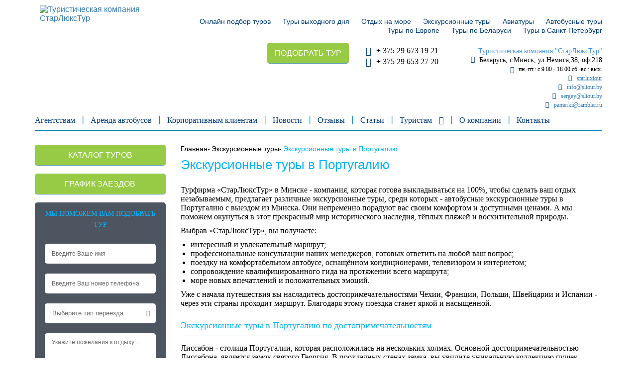

--- FILE ---
content_type: text/html; charset=UTF-8
request_url: https://www.sltour.by/napravleniya/ekskursionnye-tury-po-evrope/ekskursionnye-tury-v-portugaliyu.html
body_size: 14630
content:
<!DOCTYPE HTML >

<html>
	<head>
		<meta http-equiv="Content-Type" content="text/html; charset=UTF-8" /> 
<title>Экскурсионные туры в Португалию из Минска</title>

<meta name="keywords" content="Экскурсионные туры в Португалию" />
<meta name="description" content="Бронирование экскурсионных туров в Португалию из Минска. Выгодные цены от туроператора СтарЛюкcТур. Большой выбор автобусных туров на нашем сайте." />
<base href="https://www.sltour.by/"/>
<meta http-equiv="X-UA-Compatible" content="IE=edge">
<meta name="viewport" content="width=device-width, initial-scale=1, maximum-scale=1">
<link rel="stylesheet" href="assets/templates/css/main.css">
<link rel="stylesheet" href="assets/templates/css/media.css">
<meta name="cmsmagazine" content="11c9463b9bd5970e1f7da9649e12a0c1" />
<meta name="robots" content="noyaca"/>
<meta name="robots" content="noodp"/> 
<meta name="geo.placename" content="улица Немига,38, Минск, Беларусь" /><meta name="geo.position" content="53.899647; 27.544098" /><meta name="geo.region" content="BY-" /><meta name="ICBM" content="53.899647, 27.544098" />
<meta property="og:type" content="website" />
<meta property="og:site_name" content="ООО СтарЛюксТур" />
<meta property="og:title" content="Заказать тур в Египет и Турцию из Минска от компании СтарЛюксТур" />
<meta property="og:description" content="Туристическая компания СтарЛюксТур на рынке с 2016 года. Организуем автобусные экскурсионные туры. У нас всегда найдется множество вариантов отдыха на любой вкус и бюджет!" />
<meta property="og:url" content="https://www.sltour.by/"/>
<meta property="og:image" content="https://www.sltour.by/assets/templates/images/logonew200.png" />
<script>
  (function(i,s,o,g,r,a,m){i['GoogleAnalyticsObject']=r;i[r]=i[r]||function(){
  (i[r].q=i[r].q||[]).push(arguments)},i[r].l=1*new Date();a=s.createElement(o),
  m=s.getElementsByTagName(o)[0];a.async=1;a.src=g;m.parentNode.insertBefore(a,m)
  })(window,document,'script','https://www.google-analytics.com/analytics.js','ga');

  ga('create', 'UA-97650490-1', 'auto');
  ga('send', 'pageview');

</script>
<script type="text/javascript" src="assets/templates/js/jquery-1.11.3.min.js"></script>
		
	</head>
	<body>
		<header>
<div style="display:none;" itemscope itemtype="http://schema.org/WPHeader">
 <span itemprop="headline">Туристические услуги СтарЛюкcТур<span>
</div>
	<div class="top-line" itemscope itemtype="http://schema.org/Organization">
		<div class="container">
			<div class="row">
				<div class="col-md-3">
					<p class="logo">
						<a href="/" itemprop="url"><img src="assets/templates/images/logonew200.png" alt="Туристическая компания СтарЛюкcТур" itemprop="logo"></a>
					</p>
				</div>
				<div class="col-md-9">
					<div class="right">
						<div class="top-menu">
							<ul itemscope="itemscope" itemtype="http://schema.org/SiteNavigationElement">
								<!--<li><a href="//www.sltour.by/napravleniya/rozhdestvo-i-novyj-god.html">Рождество и Новый год</a></li>-->
								<li itemprop="name"><a href="/turistam/onlajn.html" itemprop="url">Онлайн подбор туров</a></li>
								<li itemprop="name"><a href="napravleniya/tury-vyhodnogo-dnya.html" itemprop="url">Туры выходного дня</a>
								</li>
								<li itemprop="name"><a href="napravleniya/otdyh-na-more.html" itemprop="url">Отдых на море</a>
								</li>
								<li itemprop="name"><a href="napravleniya/ekskursionnye-tury-po-evrope.html" itemprop="url">Экскурсионные туры</a>
								</li>
								<li itemprop="name"><a href="catalog/avia-catalog.html" itemprop="url">Авиатуры</a>
								</li>
								<li itemprop="name"><a href="catalog/bus-catalog.html" itemprop="url">Автобусные туры</a>
								</li>
								<li itemprop="name">
									<a href="catalog.html" itemprop="url">Туры по Европе</a>
								</li>
								<li itemprop="name"><a href="napravleniya/belarus.html" itemprop="url">Туры по Беларуси</a>
								</li>
								<li itemprop="name"><a href="napravleniya/russia/sankt-peterburg.html" itemprop="url">Туры в Санкт-Петербург</a>
								</li>			
							</ul>
						</div>
						<a onclick="ga('send', 'event', 'zak_tour_btn_head', 'zak_tour_btn_head_click'); yaCounter44316994.reachGoal('zak_tour_btn'); return true;" href="zakazat-tur.html" class="btn-type-1">ПОДОБРАТЬ ТУР</a>
                        <span  itemprop="name" style="display:none;">Туристическая компания "СтарЛюкcТур"</span>
                        <span itemprop="address" itemscope itemtype="http://schema.org/PostalAddress">
						<div class="tel">
							<div itemprop="telephone"><a class="ga_ym_t" href="tel:+ 375173952504">+ 375 29 673 19 21</a></div>
							<div itemprop="telephone"><a class="ga_ym_t" href="tel:+ 375172895515">+ 375 29 653 27 20</a></div>
						</div>
						<div class="info">
							<div class="name">Туристическая компания "СтарЛюкcТур"</div>
							<div class="adres">Беларусь, г.<span itemprop="addressLocality">Минск</span>, <span itemprop="streetAddress">ул.Немига,38, оф.218</span></div>
							<div class="time">пн.-пт.: с 9.00 - 18.00 сб.-вс.: вых.</div>
							<div class="skype"><a href="skype:live:starluxtour?chat">starluxtour</div>
							<div class="mail" itemprop="email"><a class="ga_ym_m" href="mailto:info@sltour.by">info@sltour.by</a></div>
							<div class="mail" itemprop="email"><a class="ga_ym_m" href="mailto:sergey@sltour.by">sergey@sltour.by</a></div>
							<div class="mail" itemprop="email"><a class="ga_ym_m" href="mailto:pamerki@rambler.ru">pamerki@rambler.ru</a></div>
						</div>
                     </span>
					</div>
				</div>
			</div>
		</div>
	</div>
	<nav id="menu" class="navbar navbar-default" role="navigation">
		<div class="container">
			<div class="navbar-header"
				<button type="button" class="navbar-toggle" data-toggle="collapse" data-target="#bs-example-navbar-collapse-1">
					<span class="sr-only">Toggle navigation</span>
					<span class="icon-bar"></span>
					<span class="icon-bar"></span>
					<span class="icon-bar"></span>
				</button>
			</div>
			<div class="collapse navbar-collapse" id="bs-example-navbar-collapse-1">
				<ul class="nav navbar-nav"><li><a href="/agents.html" title="Агентствам" >Агентствам</a></li>
<li><a href="/rent.html" title="Аренда автобусов" >Аренда автобусов</a></li>
<li><a href="/corporate.html" title="Корпоративным клиентам" >Корпоративным клиентам</a></li>
<li><a href="/news.html" title="Новости" >Новости</a></li>
<li><a href="/reviews.html" title="Отзывы" >Отзывы</a></li>
<li><a href="/stati.html" title="Статьи" >Статьи</a></li>
<li class="dropdown "><a href="#" class="dropdown-toggle" data-toggle="dropdown" title="Туристам">Туристам</a><ul class="dropdown-menu "><li><a href="/turistam/form-for-visa.html" title="Анкета туриста" >Анкета туриста</a></li>
<li><a href="/turistam/onlajn.html" title="Онлайн подбор авиатуров" >Онлайн подбор авиатуров</a></li>
<li><a href="/turistam/documents.html" title="Документы для оформления визы" >Документы для оформления визы</a></li>
<li><a href="/turistam/info-for-tourists.html" title="Памятка для выезжающих за границу" >Памятка для выезжающих за границу</a></li>
<li><a href="/turistam/booking-tourists.html" title="Порядок бронирования туров" >Порядок бронирования туров</a></li>
<li class="last"><a href="/turistam/discount.html" title="Скидки и акции" >Скидки и акции</a></li>
</ul></li>
<li><a href="/company.html" title="О компании" >О компании</a></li>
<li class="last"><a href="/contacts.html" title="Контакты" >Контакты</a></li>
</ul>
				
			</div>
		</div>
	</nav>
</header>
		<article class="content page">
			<div class="container">
				<div class="row">
					<div class="col-md-9 col-md-push-3">
						<ol itemscope itemtype="http://schema.org/BreadcrumbList" class="breadcrumb"><li itemprop="itemListElement" itemscope itemtype="http://schema.org/ListItem" itemprop="item" itemprop="name"><a itemtype="http://schema.org/Thing"
       itemprop="item" class="B_homeCrumb" href="/" title="Главная">Главная</a><meta itemprop="position" content="1" /></li><li itemprop="itemListElement" itemscope itemtype="http://schema.org/ListItem" itemprop="item" itemprop="name"><a itemtype="http://schema.org/Thing"
       itemprop="item" class="B_crumb" href="/napravleniya/ekskursionnye-tury-po-evrope.html" title="Экскурсионные туры по Европе">Экскурсионные туры</a><meta itemprop="position" content="1" /></li><li itemprop="itemListElement" itemscope itemtype="http://schema.org/ListItem" itemprop="item" itemprop="name"><span class="active"><span itemprop="name" class="B_currentCrumb">Экскурсионные туры в Португалию</span></span><meta itemprop="position" content="1" /></li></ol>
						<!--<div class="top-tabs">
					<ul class="nav nav-tabs" role="tablist">
						<li role="presentation" class="active"><a href="#bus" aria-controls="bus" role="tab" data-toggle="tab">Каталог автобусных туров</a></li>
						<li role="presentation"><a href="#air" aria-controls="air" role="tab" data-toggle="tab">Каталог авиатуров</a></li>
					</ul>-->
					<!-- Tab panes -->
					<!--<div class="tab-content">
						<div role="tabpanel" class="tab-pane active" id="bus">
							<ul class="strana"><li><a href="/napravleniya/austria.html" title="Австрия" ><img src="assets/images/flags/austria32.png" alt="Австрия">Австрия</a></li>
<li><a href="/napravleniya/belarus.html" title="Беларусь" ><img src="assets/images/flags/belarus32.png" alt="Беларусь">Беларусь</a></li>
<li><a href="/napravleniya/belgium.html" title="Бельгия" ><img src="assets/images/flags/belgium32.png" alt="Бельгия">Бельгия</a></li>
<li><a href="/napravleniya/bulgary.html" title="Болгария" ><img src="assets/images/flags/bulgaria32.png" alt="Болгария">Болгария</a></li>
<li><a href="/napravleniya/united-kindom.html" title="Великобритания" ><img src="assets/images/flags/united-kingdom32.png" alt="Великобритания">Великобритания</a></li>
<li><a href="/napravleniya/hungary.html" title="Венгрия" ><img src="assets/images/flags/hungary32.png" alt="Венгрия">Венгрия</a></li>
<li><a href="/napravleniya/germany.html" title="Германия" ><img src="assets/images/flags/germany32.png" alt="Германия">Германия</a></li>
<li><a href="/napravleniya/greece.html" title="Греция" ><img src="assets/images/flags/greece32.png" alt="Греция">Греция</a></li>
<li><a href="/napravleniya/georgia.html" title="Грузия" ><img src="assets/images/flags/georgia32.png" alt="Грузия">Грузия</a></li>
<li><a href="/napravleniya/denmark.html" title="Дания" ><img src="assets/images/flags/denmark32.png" alt="Дания">Дания</a></li>
<li><a href="/napravleniya/egypt.html" title="Египет" ><img src="assets/images/flags/egypt32.png" alt="Египет">Египет</a></li>
<li><a href="/napravleniya/ireland.html" title="Ирландия" ><img src="assets/images/flags/ireland32.png" alt="Ирландия">Ирландия</a></li>
<li><a href="/napravleniya/spain.html" title="Испания" ><img src="assets/images/flags/spain32.png" alt="Испания">Испания</a></li>
<li><a href="/napravleniya/italy.html" title="Италия" ><img src="assets/images/flags/italy32.png" alt="Италия">Италия</a></li>
<li><a href="/napravleniya/kipr.html" title="Кипр" ><img src="assets/images/flags/cyprus32.png" alt="Кипр">Кипр</a></li>
<li><a href="/napravleniya/latviya.html" title="Латвия" ><img src="assets/images/flags/latvia32.png" alt="Латвия">Латвия</a></li>
<li><a href="/napravleniya/litva.html" title="Литва" ><img src="assets/images/flags/lithuania32.png" alt="Литва">Литва</a></li>
<li><a href="/napravleniya/netherlands.html" title="Нидерланды" ><img src="assets/images/flags/netherlands32.png" alt="Нидерланды">Нидерланды</a></li>
<li><a href="/napravleniya/norway.html" title="Норвегия" ><img src="assets/images/flags/norway32.png" alt="Норвегия">Норвегия</a></li>
<li><a href="/napravleniya/poland.html" title="Польша" ><img src="assets/images/flags/poland32.png" alt="Польша">Польша</a></li>
<li><a href="/napravleniya/portugal.html" title="Португалия" ><img src="assets/images/flags/portugal32.png" alt="Португалия">Португалия</a></li>
<li><a href="/napravleniya/rozhdestvo-i-novyj-god.html" title="Рождество и Новый Год" ><img src="assets/images/flags/shapka32.png" alt="Рождество и Новый Год">Рождество и Новый Год</a></li>
<li><a href="/napravleniya/russia.html" title="Россия" ><img src="assets/images/flags/russia32.png" alt="Россия">Россия</a></li>
<li><a href="/napravleniya/rumyniya.html" title="Румыния" ><img src="assets/images/flags/romania32.png" alt="Румыния">Румыния</a></li>
<li><a href="/napravleniya/slovakia.html" title="Словакия" ><img src="assets/images/flags/slovakia32.png" alt="Словакия">Словакия</a></li>
<li><a href="/napravleniya/turciya.html" title="Турция" ><img src="assets/images/flags/turkey32.png" alt="Турция">Турция</a></li>
<li><a href="/napravleniya/tury-vyhodnogo-dnya.html" title="Туры выходного дня" ><img src="assets/images/flags/0_8e405_7e6f98_orig3.png" alt="Туры выходного дня">Туры выходного дня</a></li>
<li><a href="/napravleniya/otdyh-na-more.html" title="Туры с отдыхом на море" ><img src="assets/images/flags/coconut.png" alt="Туры с отдыхом на море">Туры с отдыхом на море</a></li>
<li><a href="/napravleniya/ukraine.html" title="Украина" ><img src="assets/images/flags/ukraine32.png" alt="Украина">Украина</a></li>
<li><a href="/napravleniya/finland.html" title="Финляндия" ><img src="assets/images/flags/finland32.png" alt="Финляндия">Финляндия</a></li>
<li><a href="/napravleniya/france.html" title="Франция" ><img src="assets/images/flags/france32.png" alt="Франция">Франция</a></li>
<li><a href="/napravleniya/horvatiya.html" title="Хорватия" ><img src="assets/images/flags/croatia32.png" alt="Хорватия">Хорватия</a></li>
<li><a href="/napravleniya/montenegro.html" title="Черногория" ><img src="assets/images/flags/montenegro32.png" alt="Черногория">Черногория</a></li>
<li><a href="/napravleniya/czech.html" title="Чехия" ><img src="assets/images/flags/czech32.png" alt="Чехия">Чехия</a></li>
<li><a href="/napravleniya/swiss.html" title="Швейцария" ><img src="assets/images/flags/switzerland32.png" alt="Швейцария">Швейцария</a></li>
<li><a href="/napravleniya/sweden.html" title="Швеция" ><img src="assets/images/flags/sweden32.png" alt="Швеция">Швеция</a></li>
<li class="active"><a href="/napravleniya/ekskursionnye-tury-po-evrope.html" title="Экскурсионные туры" ><img src="assets/images/flags/ekskursiya(1).png" alt="Экскурсионные туры">Экскурсионные туры</a></li>
<li class="last"><a href="/napravleniya/estonia.html" title="Эстония" ><img src="assets/images/flags/estonia32.png" alt="Эстония">Эстония</a></li>
</ul>
						</div>
						<div role="tabpanel" class="tab-pane" id="air">
							<ul class="strana"><li><a href="/napravleniya/austria.html?catid=13" title="Австрия" ><img src="assets/images/flags/austria32.png" alt="Австрия">Австрия</a></li>
<li><a href="/napravleniya/belarus.html?catid=13" title="Беларусь" ><img src="assets/images/flags/belarus32.png" alt="Беларусь">Беларусь</a></li>
<li><a href="/napravleniya/belgium.html?catid=13" title="Бельгия" ><img src="assets/images/flags/belgium32.png" alt="Бельгия">Бельгия</a></li>
<li><a href="/napravleniya/bulgary.html?catid=13" title="Болгария" ><img src="assets/images/flags/bulgaria32.png" alt="Болгария">Болгария</a></li>
<li><a href="/napravleniya/united-kindom.html?catid=13" title="Великобритания" ><img src="assets/images/flags/united-kingdom32.png" alt="Великобритания">Великобритания</a></li>
<li><a href="/napravleniya/hungary.html?catid=13" title="Венгрия" ><img src="assets/images/flags/hungary32.png" alt="Венгрия">Венгрия</a></li>
<li><a href="/napravleniya/germany.html?catid=13" title="Германия" ><img src="assets/images/flags/germany32.png" alt="Германия">Германия</a></li>
<li><a href="/napravleniya/greece.html?catid=13" title="Греция" ><img src="assets/images/flags/greece32.png" alt="Греция">Греция</a></li>
<li><a href="/napravleniya/georgia.html?catid=13" title="Грузия" ><img src="assets/images/flags/georgia32.png" alt="Грузия">Грузия</a></li>
<li><a href="/napravleniya/denmark.html?catid=13" title="Дания" ><img src="assets/images/flags/denmark32.png" alt="Дания">Дания</a></li>
<li><a href="/napravleniya/egypt.html?catid=13" title="Египет" ><img src="assets/images/flags/egypt32.png" alt="Египет">Египет</a></li>
<li><a href="/napravleniya/ireland.html?catid=13" title="Ирландия" ><img src="assets/images/flags/ireland32.png" alt="Ирландия">Ирландия</a></li>
<li><a href="/napravleniya/spain.html?catid=13" title="Испания" ><img src="assets/images/flags/spain32.png" alt="Испания">Испания</a></li>
<li><a href="/napravleniya/italy.html?catid=13" title="Италия" ><img src="assets/images/flags/italy32.png" alt="Италия">Италия</a></li>
<li><a href="/napravleniya/kipr.html?catid=13" title="Кипр" ><img src="assets/images/flags/cyprus32.png" alt="Кипр">Кипр</a></li>
<li><a href="/napravleniya/latviya.html?catid=13" title="Латвия" ><img src="assets/images/flags/latvia32.png" alt="Латвия">Латвия</a></li>
<li><a href="/napravleniya/litva.html?catid=13" title="Литва" ><img src="assets/images/flags/lithuania32.png" alt="Литва">Литва</a></li>
<li><a href="/napravleniya/netherlands.html?catid=13" title="Нидерланды" ><img src="assets/images/flags/netherlands32.png" alt="Нидерланды">Нидерланды</a></li>
<li><a href="/napravleniya/norway.html?catid=13" title="Норвегия" ><img src="assets/images/flags/norway32.png" alt="Норвегия">Норвегия</a></li>
<li><a href="/napravleniya/poland.html?catid=13" title="Польша" ><img src="assets/images/flags/poland32.png" alt="Польша">Польша</a></li>
<li><a href="/napravleniya/portugal.html?catid=13" title="Португалия" ><img src="assets/images/flags/portugal32.png" alt="Португалия">Португалия</a></li>
<li><a href="/napravleniya/rozhdestvo-i-novyj-god.html?catid=13" title="Рождество и Новый Год" ><img src="assets/images/flags/shapka32.png" alt="Рождество и Новый Год">Рождество и Новый Год</a></li>
<li><a href="/napravleniya/russia.html?catid=13" title="Россия" ><img src="assets/images/flags/russia32.png" alt="Россия">Россия</a></li>
<li><a href="/napravleniya/rumyniya.html?catid=13" title="Румыния" ><img src="assets/images/flags/romania32.png" alt="Румыния">Румыния</a></li>
<li><a href="/napravleniya/slovakia.html?catid=13" title="Словакия" ><img src="assets/images/flags/slovakia32.png" alt="Словакия">Словакия</a></li>
<li><a href="/napravleniya/turciya.html?catid=13" title="Турция" ><img src="assets/images/flags/turkey32.png" alt="Турция">Турция</a></li>
<li><a href="/napravleniya/tury-vyhodnogo-dnya.html?catid=13" title="Туры выходного дня" ><img src="assets/images/flags/0_8e405_7e6f98_orig3.png" alt="Туры выходного дня">Туры выходного дня</a></li>
<li><a href="/napravleniya/otdyh-na-more.html?catid=13" title="Туры с отдыхом на море" ><img src="assets/images/flags/coconut.png" alt="Туры с отдыхом на море">Туры с отдыхом на море</a></li>
<li><a href="/napravleniya/ukraine.html?catid=13" title="Украина" ><img src="assets/images/flags/ukraine32.png" alt="Украина">Украина</a></li>
<li><a href="/napravleniya/finland.html?catid=13" title="Финляндия" ><img src="assets/images/flags/finland32.png" alt="Финляндия">Финляндия</a></li>
<li><a href="/napravleniya/france.html?catid=13" title="Франция" ><img src="assets/images/flags/france32.png" alt="Франция">Франция</a></li>
<li><a href="/napravleniya/horvatiya.html?catid=13" title="Хорватия" ><img src="assets/images/flags/croatia32.png" alt="Хорватия">Хорватия</a></li>
<li><a href="/napravleniya/montenegro.html?catid=13" title="Черногория" ><img src="assets/images/flags/montenegro32.png" alt="Черногория">Черногория</a></li>
<li><a href="/napravleniya/czech.html?catid=13" title="Чехия" ><img src="assets/images/flags/czech32.png" alt="Чехия">Чехия</a></li>
<li><a href="/napravleniya/swiss.html?catid=13" title="Швейцария" ><img src="assets/images/flags/switzerland32.png" alt="Швейцария">Швейцария</a></li>
<li><a href="/napravleniya/sweden.html?catid=13" title="Швеция" ><img src="assets/images/flags/sweden32.png" alt="Швеция">Швеция</a></li>
<li class="active"><a href="/napravleniya/ekskursionnye-tury-po-evrope.html?catid=13" title="Экскурсионные туры" ><img src="assets/images/flags/ekskursiya(1).png" alt="Экскурсионные туры">Экскурсионные туры</a></li>
<li class="last"><a href="/napravleniya/estonia.html?catid=13" title="Эстония" ><img src="assets/images/flags/estonia32.png" alt="Эстония">Эстония</a></li>
</ul>
						</div>
					</div>
				</div>-->
						<a name="tury" id="tury"></a>
						<p></p>
						<!--<p class="h2">Экскурсионные туры в Португалию</p>-->
						<h1 class="seo-title">Экскурсионные туры в Португалию</h1>
						<section class="viezdi row katalog">
							 		
						</section>
						
						<ul class="pagination pagination-2">
							
						</ul>
						<div style="font-family: Times New Roman,serif;">
<p>Турфирма &laquo;СтарЛюкcТур&raquo; в Минске - компания, которая готова выкладываться на 100%, чтобы сделать ваш отдых незабываемым, предлагает различные экскурсионные туры, среди которых - автобусные экскурсионные туры в Португалию с выездом из Минска. Они непременно порадуют вас своим комфортом и доступными ценами. А мы поможем окунуться в этот прекрасный мир исторического наследия, тёплых пляжей и восхитительной природы.</p>
<p>Выбрав &laquo;СтарЛюкcТур&raquo;, вы получаете:</p>
<ul style="margin-left: 20px; list-style-type: disc; text-align: justify;">
<li>интересный и увлекательный маршрут;</li>
<li>профессиональные консультации наших менеджеров, готовых ответить на любой ваш вопрос;</li>
<li>поездку на комфортабельном автобусе, оснащённом кондиционерами, телевизором и интернетом;</li>
<li>сопровождение квалифицированного гида на протяжении всего маршрута;</li>
<li>море новых впечатлений и положительных эмоций.</li>
</ul>
<p>Уже с начала путешествия вы насладитесь достопримечательностями Чехии, Франции, Польши, Швейцарии и Испании - через эти страны проходит маршрут. Благодаря этому поездка станет яркой и насыщенной.</p>
<h2>Экскурсионные туры в Португалию по достопримечательностям</h2>
<p>Лиссабон - столица Португалии, которая расположилась на нескольких холмах. Основной достопримечательностью Лиссабона, является замок святого Георгия. В прохладных стенах замка, вы увидите уникальную коллекцию пушек, археологический музей, открыть для себя захватывающий вид на улочки и красные крыши домов Лиссабона.</p>
<p>Выбрав экскурсионные <a href="napravleniya/portugal.html">туры в Португалию из Минска на автобусе</a>, сможете посетить много интересных мест, например:</p>
<ul style="margin-left: 20px; list-style-type: disc; text-align: justify;">
<li>Город Порту - родина популярного алкогольного напитка портвейна. В 1996 году город внесен в список наследия Юнеско. Здесь можно пройтись по главной улице протяженностью в 1,5 километра Руа-де-Санта-Катарина и посетить &laquo;Дом музыки&raquo;. Последний является концертным залом, обладающим особыми акустическими свойствами, благодаря своей необычной форме здания.</li>
<li>Город Синтра - старинный город, расположенный вблизи от Лиссабона. Порадует как любителей осмотреть местные достопримечательности, так и тех, кто любит понежиться под солнцем, ведь здесь есть много экзотических парков, дворцов, монастырей, и еще все для отличного отдыха: пляжи с золотым песком, чистая вода Атлантического океана, потрясающие виды на побережье.</li>
<li>Мыс Рока - западная точка Евразии. Место, где можно почувствовать, всю мощь бескрайнего океана.</li>
<li>Город Эвора - один из самых красивых городов страны, который является городом - музеем, духовной столицей. В 1986 году Эвора объявлен Юнеско памятником мировой культуры.</li>
<li>Тропический сад Монте - главной достопримечательностью являются одноименный дворец XVIII века. В нем есть музей с впечатляющей коллекцией минералов и красивыми скульптурами.</li>
</ul>
<p>Мы гарантируем незабываемое приключение, в котором вы откроете много нового. Автобусные туры с экскурсиями в Португалию, дают возможность посетить памятники архитектуры и тёплые солнечные пляжи со всей семьей. Опытный персонал &laquo;СтарЛюкcТур&raquo; всегда рад помочь с бронью тура и предложить максимально выгодные условия. Возможно наличие горящих путевок и туров выходного дня, которые будут отличаться по стоимости.</p>
</div>
						
						<div class="top-tabs">
					<ul class="nav nav-tabs" role="tablist">
						<li role="presentation" class="active"><a href="#bus" aria-controls="bus" role="tab" data-toggle="tab">Каталог автобусных туров</a></li>
						<li role="presentation"><a href="#air" aria-controls="air" role="tab" data-toggle="tab">Каталог авиатуров</a></li>
					</ul>
					<!-- Tab panes -->
					<div class="tab-content">
						<div role="tabpanel" class="tab-pane active" id="bus">
							<ul class="strana"><li><a href="/napravleniya/austria.html" title="Австрия" ><img src="assets/images/flags/austria32.png" alt="Австрия">Австрия</a></li>
<li><a href="/napravleniya/belarus.html" title="Беларусь" ><img src="assets/images/flags/belarus32.png" alt="Беларусь">Беларусь</a></li>
<li><a href="/napravleniya/belgium.html" title="Бельгия" ><img src="assets/images/flags/belgium32.png" alt="Бельгия">Бельгия</a></li>
<li><a href="/napravleniya/bulgary.html" title="Болгария" ><img src="assets/images/flags/bulgaria32.png" alt="Болгария">Болгария</a></li>
<li><a href="/napravleniya/united-kindom.html" title="Великобритания" ><img src="assets/images/flags/united-kingdom32.png" alt="Великобритания">Великобритания</a></li>
<li><a href="/napravleniya/hungary.html" title="Венгрия" ><img src="assets/images/flags/hungary32.png" alt="Венгрия">Венгрия</a></li>
<li><a href="/napravleniya/germany.html" title="Германия" ><img src="assets/images/flags/germany32.png" alt="Германия">Германия</a></li>
<li><a href="/napravleniya/greece.html" title="Греция" ><img src="assets/images/flags/greece32.png" alt="Греция">Греция</a></li>
<li><a href="/napravleniya/georgia.html" title="Грузия" ><img src="assets/images/flags/georgia32.png" alt="Грузия">Грузия</a></li>
<li><a href="/napravleniya/denmark.html" title="Дания" ><img src="assets/images/flags/denmark32.png" alt="Дания">Дания</a></li>
<li><a href="/napravleniya/egypt.html" title="Египет" ><img src="assets/images/flags/egypt32.png" alt="Египет">Египет</a></li>
<li><a href="/napravleniya/ireland.html" title="Ирландия" ><img src="assets/images/flags/ireland32.png" alt="Ирландия">Ирландия</a></li>
<li><a href="/napravleniya/spain.html" title="Испания" ><img src="assets/images/flags/spain32.png" alt="Испания">Испания</a></li>
<li><a href="/napravleniya/italy.html" title="Италия" ><img src="assets/images/flags/italy32.png" alt="Италия">Италия</a></li>
<li><a href="/napravleniya/kipr.html" title="Кипр" ><img src="assets/images/flags/cyprus32.png" alt="Кипр">Кипр</a></li>
<li><a href="/napravleniya/latviya.html" title="Латвия" ><img src="assets/images/flags/latvia32.png" alt="Латвия">Латвия</a></li>
<li><a href="/napravleniya/litva.html" title="Литва" ><img src="assets/images/flags/lithuania32.png" alt="Литва">Литва</a></li>
<li><a href="/napravleniya/netherlands.html" title="Нидерланды" ><img src="assets/images/flags/netherlands32.png" alt="Нидерланды">Нидерланды</a></li>
<li><a href="/napravleniya/norway.html" title="Норвегия" ><img src="assets/images/flags/norway32.png" alt="Норвегия">Норвегия</a></li>
<li><a href="/napravleniya/poland.html" title="Польша" ><img src="assets/images/flags/poland32.png" alt="Польша">Польша</a></li>
<li><a href="/napravleniya/portugal.html" title="Португалия" ><img src="assets/images/flags/portugal32.png" alt="Португалия">Португалия</a></li>
<li><a href="/napravleniya/rozhdestvo-i-novyj-god.html" title="Рождество и Новый Год" ><img src="assets/images/flags/shapka32.png" alt="Рождество и Новый Год">Рождество и Новый Год</a></li>
<li><a href="/napravleniya/russia.html" title="Россия" ><img src="assets/images/flags/russia32.png" alt="Россия">Россия</a></li>
<li><a href="/napravleniya/rumyniya.html" title="Румыния" ><img src="assets/images/flags/romania32.png" alt="Румыния">Румыния</a></li>
<li><a href="/napravleniya/slovakia.html" title="Словакия" ><img src="assets/images/flags/slovakia32.png" alt="Словакия">Словакия</a></li>
<li><a href="/napravleniya/turciya.html" title="Турция" ><img src="assets/images/flags/turkey32.png" alt="Турция">Турция</a></li>
<li><a href="/napravleniya/tury-vyhodnogo-dnya.html" title="Туры выходного дня" ><img src="assets/images/flags/0_8e405_7e6f98_orig3.png" alt="Туры выходного дня">Туры выходного дня</a></li>
<li><a href="/napravleniya/otdyh-na-more.html" title="Туры с отдыхом на море" ><img src="assets/images/flags/coconut.png" alt="Туры с отдыхом на море">Туры с отдыхом на море</a></li>
<li><a href="/napravleniya/ukraine.html" title="Украина" ><img src="assets/images/flags/ukraine32.png" alt="Украина">Украина</a></li>
<li><a href="/napravleniya/finland.html" title="Финляндия" ><img src="assets/images/flags/finland32.png" alt="Финляндия">Финляндия</a></li>
<li><a href="/napravleniya/france.html" title="Франция" ><img src="assets/images/flags/france32.png" alt="Франция">Франция</a></li>
<li><a href="/napravleniya/horvatiya.html" title="Хорватия" ><img src="assets/images/flags/croatia32.png" alt="Хорватия">Хорватия</a></li>
<li><a href="/napravleniya/montenegro.html" title="Черногория" ><img src="assets/images/flags/montenegro32.png" alt="Черногория">Черногория</a></li>
<li><a href="/napravleniya/czech.html" title="Чехия" ><img src="assets/images/flags/czech32.png" alt="Чехия">Чехия</a></li>
<li><a href="/napravleniya/swiss.html" title="Швейцария" ><img src="assets/images/flags/switzerland32.png" alt="Швейцария">Швейцария</a></li>
<li><a href="/napravleniya/sweden.html" title="Швеция" ><img src="assets/images/flags/sweden32.png" alt="Швеция">Швеция</a></li>
<li class="active"><a href="/napravleniya/ekskursionnye-tury-po-evrope.html" title="Экскурсионные туры" ><img src="assets/images/flags/ekskursiya(1).png" alt="Экскурсионные туры">Экскурсионные туры</a></li>
<li class="last"><a href="/napravleniya/estonia.html" title="Эстония" ><img src="assets/images/flags/estonia32.png" alt="Эстония">Эстония</a></li>
</ul>
						</div>
						<div role="tabpanel" class="tab-pane" id="air">
							<ul class="strana"><li><a href="/napravleniya/austria.html?catid=13" title="Австрия" ><img src="assets/images/flags/austria32.png" alt="Австрия">Австрия</a></li>
<li><a href="/napravleniya/belarus.html?catid=13" title="Беларусь" ><img src="assets/images/flags/belarus32.png" alt="Беларусь">Беларусь</a></li>
<li><a href="/napravleniya/belgium.html?catid=13" title="Бельгия" ><img src="assets/images/flags/belgium32.png" alt="Бельгия">Бельгия</a></li>
<li><a href="/napravleniya/bulgary.html?catid=13" title="Болгария" ><img src="assets/images/flags/bulgaria32.png" alt="Болгария">Болгария</a></li>
<li><a href="/napravleniya/united-kindom.html?catid=13" title="Великобритания" ><img src="assets/images/flags/united-kingdom32.png" alt="Великобритания">Великобритания</a></li>
<li><a href="/napravleniya/hungary.html?catid=13" title="Венгрия" ><img src="assets/images/flags/hungary32.png" alt="Венгрия">Венгрия</a></li>
<li><a href="/napravleniya/germany.html?catid=13" title="Германия" ><img src="assets/images/flags/germany32.png" alt="Германия">Германия</a></li>
<li><a href="/napravleniya/greece.html?catid=13" title="Греция" ><img src="assets/images/flags/greece32.png" alt="Греция">Греция</a></li>
<li><a href="/napravleniya/georgia.html?catid=13" title="Грузия" ><img src="assets/images/flags/georgia32.png" alt="Грузия">Грузия</a></li>
<li><a href="/napravleniya/denmark.html?catid=13" title="Дания" ><img src="assets/images/flags/denmark32.png" alt="Дания">Дания</a></li>
<li><a href="/napravleniya/egypt.html?catid=13" title="Египет" ><img src="assets/images/flags/egypt32.png" alt="Египет">Египет</a></li>
<li><a href="/napravleniya/ireland.html?catid=13" title="Ирландия" ><img src="assets/images/flags/ireland32.png" alt="Ирландия">Ирландия</a></li>
<li><a href="/napravleniya/spain.html?catid=13" title="Испания" ><img src="assets/images/flags/spain32.png" alt="Испания">Испания</a></li>
<li><a href="/napravleniya/italy.html?catid=13" title="Италия" ><img src="assets/images/flags/italy32.png" alt="Италия">Италия</a></li>
<li><a href="/napravleniya/kipr.html?catid=13" title="Кипр" ><img src="assets/images/flags/cyprus32.png" alt="Кипр">Кипр</a></li>
<li><a href="/napravleniya/latviya.html?catid=13" title="Латвия" ><img src="assets/images/flags/latvia32.png" alt="Латвия">Латвия</a></li>
<li><a href="/napravleniya/litva.html?catid=13" title="Литва" ><img src="assets/images/flags/lithuania32.png" alt="Литва">Литва</a></li>
<li><a href="/napravleniya/netherlands.html?catid=13" title="Нидерланды" ><img src="assets/images/flags/netherlands32.png" alt="Нидерланды">Нидерланды</a></li>
<li><a href="/napravleniya/norway.html?catid=13" title="Норвегия" ><img src="assets/images/flags/norway32.png" alt="Норвегия">Норвегия</a></li>
<li><a href="/napravleniya/poland.html?catid=13" title="Польша" ><img src="assets/images/flags/poland32.png" alt="Польша">Польша</a></li>
<li><a href="/napravleniya/portugal.html?catid=13" title="Португалия" ><img src="assets/images/flags/portugal32.png" alt="Португалия">Португалия</a></li>
<li><a href="/napravleniya/rozhdestvo-i-novyj-god.html?catid=13" title="Рождество и Новый Год" ><img src="assets/images/flags/shapka32.png" alt="Рождество и Новый Год">Рождество и Новый Год</a></li>
<li><a href="/napravleniya/russia.html?catid=13" title="Россия" ><img src="assets/images/flags/russia32.png" alt="Россия">Россия</a></li>
<li><a href="/napravleniya/rumyniya.html?catid=13" title="Румыния" ><img src="assets/images/flags/romania32.png" alt="Румыния">Румыния</a></li>
<li><a href="/napravleniya/slovakia.html?catid=13" title="Словакия" ><img src="assets/images/flags/slovakia32.png" alt="Словакия">Словакия</a></li>
<li><a href="/napravleniya/turciya.html?catid=13" title="Турция" ><img src="assets/images/flags/turkey32.png" alt="Турция">Турция</a></li>
<li><a href="/napravleniya/tury-vyhodnogo-dnya.html?catid=13" title="Туры выходного дня" ><img src="assets/images/flags/0_8e405_7e6f98_orig3.png" alt="Туры выходного дня">Туры выходного дня</a></li>
<li><a href="/napravleniya/otdyh-na-more.html?catid=13" title="Туры с отдыхом на море" ><img src="assets/images/flags/coconut.png" alt="Туры с отдыхом на море">Туры с отдыхом на море</a></li>
<li><a href="/napravleniya/ukraine.html?catid=13" title="Украина" ><img src="assets/images/flags/ukraine32.png" alt="Украина">Украина</a></li>
<li><a href="/napravleniya/finland.html?catid=13" title="Финляндия" ><img src="assets/images/flags/finland32.png" alt="Финляндия">Финляндия</a></li>
<li><a href="/napravleniya/france.html?catid=13" title="Франция" ><img src="assets/images/flags/france32.png" alt="Франция">Франция</a></li>
<li><a href="/napravleniya/horvatiya.html?catid=13" title="Хорватия" ><img src="assets/images/flags/croatia32.png" alt="Хорватия">Хорватия</a></li>
<li><a href="/napravleniya/montenegro.html?catid=13" title="Черногория" ><img src="assets/images/flags/montenegro32.png" alt="Черногория">Черногория</a></li>
<li><a href="/napravleniya/czech.html?catid=13" title="Чехия" ><img src="assets/images/flags/czech32.png" alt="Чехия">Чехия</a></li>
<li><a href="/napravleniya/swiss.html?catid=13" title="Швейцария" ><img src="assets/images/flags/switzerland32.png" alt="Швейцария">Швейцария</a></li>
<li><a href="/napravleniya/sweden.html?catid=13" title="Швеция" ><img src="assets/images/flags/sweden32.png" alt="Швеция">Швеция</a></li>
<li class="active"><a href="/napravleniya/ekskursionnye-tury-po-evrope.html?catid=13" title="Экскурсионные туры" ><img src="assets/images/flags/ekskursiya(1).png" alt="Экскурсионные туры">Экскурсионные туры</a></li>
<li class="last"><a href="/napravleniya/estonia.html?catid=13" title="Эстония" ><img src="assets/images/flags/estonia32.png" alt="Эстония">Эстония</a></li>
</ul>
						</div>
					</div>
				</div>
					</div>
					<div class="col-md-3 col-md-pull-9 aside">
	<a href="catalog.html" class="btn-type-1">КАТАЛОГ ТУРОВ</a>
	<a href="calendar.html" class="btn-type-1">ГРАФИК ЗАЕЗДОВ</a>
	<div class="as-call-form">
		<div id="form-choice">
			<form  class="eform" method="post" action="napravleniya/ekskursionnye-tury-po-evrope/ekskursionnye-tury-v-portugaliyu.html">

	<input type="hidden" name="formid"  value="choiceForm" />
	<input name="special" class="special" type="text" style="display:none;" value="" />

	<div class="zag">МЫ ПОМОЖЕМ ВАМ ПОДОБРАТЬ ТУР</div>

	<input type="text" name="name" id="name" placeholder="Введите Ваше имя" required=""  value="" />
	<input type="text" name="phone" id="subject" placeholder="Введите Ваш номер телефона" required=""  value="" />

	<select id="type_go" name="type_go" data-placeholder="Выберите тип переезда" class="chosen-select-no-single" tabindex="3" eform_options="Select Country::0">
		<option value="Выберите тип переезда" >Выберите тип переезда</option>
		<option value="Автобус" >Автобус</option>
		<option value="Авиа перелет" >Авиаперелет</option>
	</select>

	<textarea name="comments" id="message" required="" placeholder="Укажите пожелания к отдыху..." cols="50" rows="10" ></textarea>

	<input type="submit" name="submit" class="btn-type-1" value="Отправить" />

</form>
 
		</div>

	</div>
	<div class="wiget">
		<div class="zag"> НАПРАВЛЕНИЯ <i class="fa fa-angle-down fa-lg" aria-hidden="true"></i></div>
		<ul class="strana scale0"><li><a href="/napravleniya/rozhdestvo-i-novyj-god.html" title="Рождество и Новый Год" ><img src="assets/images/flags/shapka32.png" alt="Рождество и Новый Год">Рождество и Новый Год</a></li>
<li><a href="/napravleniya/tury-vyhodnogo-dnya.html" title="Туры выходного дня" ><img src="assets/images/flags/0_8e405_7e6f98_orig3.png" alt="Туры выходного дня">Туры выходного дня</a></li>
<li><a href="/napravleniya/otdyh-na-more.html" title="Туры с отдыхом на море" ><img src="assets/images/flags/coconut.png" alt="Туры с отдыхом на море">Туры с отдыхом на море</a></li>
<li class="active"><a href="/napravleniya/ekskursionnye-tury-po-evrope.html" title="Экскурсионные туры" ><img src="assets/images/flags/ekskursiya(1).png" alt="Экскурсионные туры">Экскурсионные туры</a></li>
<li><a href="/napravleniya/austria.html" title="Австрия" ><img src="assets/images/flags/austria32.png" alt="Австрия">Австрия</a></li>
<li><a href="/napravleniya/belarus.html" title="Беларусь" ><img src="assets/images/flags/belarus32.png" alt="Беларусь">Беларусь</a></li>
<li><a href="/napravleniya/belgium.html" title="Бельгия" ><img src="assets/images/flags/belgium32.png" alt="Бельгия">Бельгия</a></li>
<li><a href="/napravleniya/bulgary.html" title="Болгария" ><img src="assets/images/flags/bulgaria32.png" alt="Болгария">Болгария</a></li>
<li><a href="/napravleniya/united-kindom.html" title="Великобритания" ><img src="assets/images/flags/united-kingdom32.png" alt="Великобритания">Великобритания</a></li>
<li><a href="/napravleniya/hungary.html" title="Венгрия" ><img src="assets/images/flags/hungary32.png" alt="Венгрия">Венгрия</a></li>
<li><a href="/napravleniya/germany.html" title="Германия" ><img src="assets/images/flags/germany32.png" alt="Германия">Германия</a></li>
<li><a href="/napravleniya/greece.html" title="Греция" ><img src="assets/images/flags/greece32.png" alt="Греция">Греция</a></li>
<li><a href="/napravleniya/georgia.html" title="Грузия" ><img src="assets/images/flags/georgia32.png" alt="Грузия">Грузия</a></li>
<li><a href="/napravleniya/denmark.html" title="Дания" ><img src="assets/images/flags/denmark32.png" alt="Дания">Дания</a></li>
<li><a href="/napravleniya/egypt.html" title="Египет" ><img src="assets/images/flags/egypt32.png" alt="Египет">Египет</a></li>
<li><a href="/napravleniya/ireland.html" title="Ирландия" ><img src="assets/images/flags/ireland32.png" alt="Ирландия">Ирландия</a></li>
<li><a href="/napravleniya/spain.html" title="Испания" ><img src="assets/images/flags/spain32.png" alt="Испания">Испания</a></li>
<li><a href="/napravleniya/italy.html" title="Италия" ><img src="assets/images/flags/italy32.png" alt="Италия">Италия</a></li>
<li><a href="/napravleniya/kipr.html" title="Кипр" ><img src="assets/images/flags/cyprus32.png" alt="Кипр">Кипр</a></li>
<li><a href="/napravleniya/netherlands.html" title="Нидерланды" ><img src="assets/images/flags/netherlands32.png" alt="Нидерланды">Нидерланды</a></li>
<li><a href="/napravleniya/latviya.html" title="Латвия" ><img src="assets/images/flags/latvia32.png" alt="Латвия">Латвия</a></li>
<li><a href="/napravleniya/litva.html" title="Литва" ><img src="assets/images/flags/lithuania32.png" alt="Литва">Литва</a></li>
<li><a href="/napravleniya/norway.html" title="Норвегия" ><img src="assets/images/flags/norway32.png" alt="Норвегия">Норвегия</a></li>
<li><a href="/napravleniya/poland.html" title="Польша" ><img src="assets/images/flags/poland32.png" alt="Польша">Польша</a></li>
<li><a href="/napravleniya/portugal.html" title="Португалия" ><img src="assets/images/flags/portugal32.png" alt="Португалия">Португалия</a></li>
<li><a href="/napravleniya/russia.html" title="Россия" ><img src="assets/images/flags/russia32.png" alt="Россия">Россия</a></li>
<li><a href="/napravleniya/rumyniya.html" title="Румыния" ><img src="assets/images/flags/romania32.png" alt="Румыния">Румыния</a></li>
<li><a href="/napravleniya/slovakia.html" title="Словакия" ><img src="assets/images/flags/slovakia32.png" alt="Словакия">Словакия</a></li>
<li><a href="/napravleniya/turciya.html" title="Турция" ><img src="assets/images/flags/turkey32.png" alt="Турция">Турция</a></li>
<li><a href="/napravleniya/ukraine.html" title="Украина" ><img src="assets/images/flags/ukraine32.png" alt="Украина">Украина</a></li>
<li><a href="/napravleniya/finland.html" title="Финляндия" ><img src="assets/images/flags/finland32.png" alt="Финляндия">Финляндия</a></li>
<li><a href="/napravleniya/france.html" title="Франция" ><img src="assets/images/flags/france32.png" alt="Франция">Франция</a></li>
<li><a href="/napravleniya/horvatiya.html" title="Хорватия" ><img src="assets/images/flags/croatia32.png" alt="Хорватия">Хорватия</a></li>
<li><a href="/napravleniya/montenegro.html" title="Черногория" ><img src="assets/images/flags/montenegro32.png" alt="Черногория">Черногория</a></li>
<li><a href="/napravleniya/czech.html" title="Чехия" ><img src="assets/images/flags/czech32.png" alt="Чехия">Чехия</a></li>
<li><a href="/napravleniya/swiss.html" title="Швейцария" ><img src="assets/images/flags/switzerland32.png" alt="Швейцария">Швейцария</a></li>
<li><a href="/napravleniya/sweden.html" title="Швеция" ><img src="assets/images/flags/sweden32.png" alt="Швеция">Швеция</a></li>
<li class="last"><a href="/napravleniya/estonia.html" title="Эстония" ><img src="assets/images/flags/estonia32.png" alt="Эстония">Эстония</a></li>
</ul>

	</div>
	<div class="wiget center">
		<div class="zag">ТУРИСТИЧЕСКАЯ УСЛУГА</div>
		<p>Стоимость услуги <br>на 28.01.2026 <br><span>100 </span> бел.руб</p>
	</div>
<script>
	var euro_course = 3.68534, usd_course = 3.579353; 	
</script>
<div class="wiget">		
		<div class="zag">КУРСЫ ВАЛЮТ</div>
		Актуальные курсы валют в расчетах: <br>Евро: <span>3.6853</span> руб. <br>Доллар: <span>3.5794</span> руб.
</div>
	
<!-- VK Widget -->
<div id="vk_groups"></div>
<script type="text/javascript">
	window.onload = function()
	{
VK.Widgets.Group("vk_groups", {mode: 3, width: "262"}, 98853635);
	}
</script>

</div>
				</div>
			</div>
		</article>
		<footer>
	<div class="top">
		<div class="container">
			<div class="row">
				<div class="col-md-3">
					<div class="zag">Категории</div>
					<ul><li><a href="/agents.html" title="Агентствам" >Агентствам</a></li>
<li><a href="/rent.html" title="Аренда автобусов" >Аренда автобусов</a></li>
<li><a href="/corporate.html" title="Корпоративным клиентам" >Корпоративным клиентам</a></li>
<li><a href="/news.html" title="Новости" >Новости</a></li>
<li><a href="/reviews.html" title="Отзывы" >Отзывы</a></li>
<li><a href="/stati.html" title="Статьи" >Статьи</a></li>
<li><a href="/turistam.html" title="Туристам" >Туристам</a></li>
<li><a href="/company.html" title="О компании" >О компании</a></li>
<li class="last"><a href="/contacts.html" title="Контакты" >Контакты</a></li>
</ul>
				</div>
				<div class="col-md-4">
					<div class="zag">Информация</div>
					<ul>
						<li><a href="//www.sltour.by/turistam/documents.html">Визовая поддержка</a></li>
						<li><a href="//www.sltour.by/turistam/form-for-visa.html" rel="nofollow">Анкета туриста</a></li>
						<li><a href="//www.sltour.by/turistam/info-for-tourists.html" rel="nofollow">Памятка для выезжающих за границу</a></li>
						<li><a href="//www.sltour.by/turistam/discount.html" rel="nofollow">Специальные предложения и скидки</a></li>
						<li><a href="//www.sltour.by/turistam/booking-tourists.html" rel="nofollow">Правила и условия бронирования</a></li>
						<li><a href="//www.sltour.by/agents.html" rel="nofollow">Договоры, условия и порядок оплаты</a></li>
						<li><a href="//www.sltour.by/catalog/bus-catalog.html" rel="nofollow">Автобусные туры</a></li>
						<!--<li><a href="//www.sltour.by/napravleniya/rozhdestvo-i-novyj-god.html">Рождество и Новый год</a></li>-->
						<li><a href="//www.sltour.by/napravleniya/tury-vyhodnogo-dnya.html" rel="nofollow">Туры выходного дня</a></li>
						<li><a href="//www.sltour.by/napravleniya/otdyh-na-more.html"rel="nofollow">Автобусные туры с отдыхом на море</a></li>
						<li><a href="//www.sltour.by/napravleniya/ekskursionnye-tury-po-evrope.html" rel="nofollow">Экскурсионные туры</a></li>
						<li><a href="//www.sltour.by/turistam/onlajn.html" rel="nofollow">Авиатуры</a></li>
						<li><a href="//www.sltour.by/catalog.html" rel="nofollow">Туры по Европе</a></li>
						<li><a href="//www.sltour.by/napravleniya/belarus.html" rel="nofollow">Туры по Беларуси</a></li>
						<li><a href="//www.sltour.by/napravleniya/russia/sankt-peterburg.html" rel="nofollow">Туры в Санкт-Петербург</a></li>
						<!--<li><a href="catalog.html?tur=tur_europe">Туры по Европе</a></li>
						<li><a href="catalog.html?tur=tur_belarus">Туры по Беларуси</a></li>
						<li><a href="catalog.html?tur=tur_peterburg">Туры в Санкт-Петербург</a></li>-->			

					</ul>
				</div>
				<div class="col-md-5">
					<div class="zag">Контакты</div>
					<div class="contacts">
						<span class="map">
							Беларусь, Минск,<br>
							ул.Немига,38, офис 219
						</span>
						<span class="time">
							Пн.-Пт.: с 9:00 до 18:00<br>
							Сб.-Вс.: выходной
						</span>
						<span class="tel">
                       		<a class="ga_ym_t" href="tel:+ 375293880872">+ 375 29 673 19 21</a><br/>
							<a class="ga_ym_t" href="tel:+ 375292148468">+ 375 29 653 27 20</a>
						</span>
						<span class="mail">
							<a class="ga_ym_m" href="mailto:info@sltour.by">info@sltour.by</a><br/>
							<a class="ga_ym_m" href="mailto:info@sltour.by">sergey@sltour.by</a><br/>
							<a class="ga_ym_m" href="mailto:info@sltour.by">pamerki@rambler.ru</a>
						</span>
					</div>
					<div class="soc">
						<a class="fb" href="https://www.facebook.com/starluxtour/" rel="nofollow" target="_blank"></a>
						<a class="vk" href="https://vk.com/starluxtour" rel="nofollow" target="_blank"></a>
						<a class="inst" href="https://www.instagram.com/starluxtour/" rel="nofollow" target="_blank"></a>
					</div>
				</div>
			</div>
		</div>
	</div>
	<div class="bottom">
		<div class="container">
			<div class="row">
				<div class="col-md-12">
					<div class="styd">Разработка сайта «<a href="//bydesign.by/" target="_blank" rel="nofollow">Студия ЯР</a>»</div>
					<div class="copy">(с) 2018 Все права защищены</div>
				</div>
				<p></p>

			</div>
		</div>
	</div>
</footer>

<div class="popup reg-form" id="reg-form">
	<p>Оставить заявку</p>
	<form id="message-form-2">
		<input required type="text" name="name" placeholder="Имя">
		<input required type="text" name="phone" placeholder="Телефон">
		<input required type="email" name="email" placeholder="E-mail">
		<input type="submit" name="submit" value="Отправить">
	</form>
</div>

<div class="popup" id="call-form-tur">
	<div id="form-order">
		<form id="order-form" class="eform" method="post" action="napravleniya/ekskursionnye-tury-po-evrope/ekskursionnye-tury-v-portugaliyu.html">

	<input type="hidden" name="formid"  value="orderForm" />
	<input name="special" class="special" type="text" style="display:none;" value="" />
	<input class="url-object" type="text" style="display:none;" name="url-object" value="napravleniya/ekskursionnye-tury-po-evrope/ekskursionnye-tury-v-portugaliyu.html" />
	<input class="object-title" type="text" style="display:none;" name="object-title" value="Экскурсионные туры в Португалию" />

	<input type="text" name="name" id="name" placeholder="Ваше имя" required=""  value="" />
	<input type="text" name="phone" id="subject" placeholder="Ваш телефон" required=""  value="" />
	<input type="text" name="email" id="email" placeholder="Ваш e-mail" required=""  value="" />

	<input onclick="ga('send', 'event', 'oform_zak_btn', 'oform_zak_btn_click'); yaCounter44316994.reachGoal('oform_zak'); return true;" type="submit" name="submit"  value="Заказать" />

</form>

 
	</div>
</div>
<!-- hr -->
<script type='text/javascript' language='javascript'>window.agent_opt = {agent:'14958206770f06f4',selOffice:'-1',selCountry:'-1',selTourType:'-1',defOffice:'565',defCountry:'470',defTourType:'-1',w:'750',theme:'blue',inited:true};
</script>
<script>$.noConflict();</script>
<script type="text/javascript" src="assets/templates/js/jquery-1.11.3.min.js"></script><script type="text/javascript" src="assets/templates/js/bootstrap.min.js"></script><script type="text/javascript" src="assets/templates/js/slick.min.js"></script><script type="text/javascript" src="assets/templates/js/function.js"></script><script type="text/javascript" src="assets/templates/js/chosen.jquery.js"></script><script type="text/javascript" src="assets/templates/plagins/fancybox/source/jquery.fancybox.pack.js"></script><script type="text/javascript" src="assets/templates/js/readmore.js"></script>
<script>
		$('.item-readmore').readmore({
			maxHeight: 250,
			moreLink: '<a class="more" href="#">Подробнее</a>',
			lessLink: '<a class="more" href="#">Скрыть</a>'
		});
</script>
<script>
	$(document).on("submit","#choice-form",function(e){
		//отменяем стандартное действие при отправке формы
		e.preventDefault();
		//берем из формы метод передачи данных
		var m_method=$(this).attr('method');
		//получаем адрес скрипта на сервере, куда нужно отправить форму
		var m_action=$(this).attr('action');
		//получаем данные, введенные пользователем в формате input1=value1&input2=value2...,
		//то есть в стандартном формате передачи данных формы
		var m_data=$(this).serialize();
		$.ajax({
			type: m_method,
			url: m_action,
			data: m_data,
			resetForm: 'true',
			success: function(result){
				var data = $(result).find("#form-choice").html();
				$("#form-choice").html(data);
			}
		});
	});
	$(document).on("submit","#order-form",function(e){
		//отменяем стандартное действие при отправке формы
		e.preventDefault();
		//берем из формы метод передачи данных
		var m_method=$(this).attr('method');
		//получаем адрес скрипта на сервере, куда нужно отправить форму
		var m_action=$(this).attr('action');
		//получаем данные, введенные пользователем в формате input1=value1&input2=value2...,
		//то есть в стандартном формате передачи данных формы
		var m_data=$(this).serialize();
		$.ajax({
			type: m_method,
			url: m_action,
			data: m_data,
			resetForm: 'true',
			success: function(result){
				var data = $(result).find("#form-order").html();
				$("#form-order").html(data);
			}
		});
	});

	$(document).on("submit","#review-form",function(e){
		//отменяем стандартное действие при отправке формы
		e.preventDefault();
		//берем из формы метод передачи данных
		var m_method=$(this).attr('method');
		//получаем адрес скрипта на сервере, куда нужно отправить форму
		var m_action=$(this).attr('action');
		//получаем данные, введенные пользователем в формате input1=value1&input2=value2...,
		//то есть в стандартном формате передачи данных формы
		var m_data=$(this).serialize();
		$.ajax({
			type: m_method,
			url: m_action,
			data: m_data,
			resetForm: 'true',
			success: function(result){
				var data = $(result).find("#form-review").html();
				$("#form-review").html(data);
			}
		});
	});
	$(document).on("submit","#subscribe-form",function(e){
		//отменяем стандартное действие при отправке формы
		e.preventDefault();
		//берем из формы метод передачи данных
		var m_method=$(this).attr('method');
		//получаем адрес скрипта на сервере, куда нужно отправить форму
		var m_action=$(this).attr('action');
		//получаем данные, введенные пользователем в формате input1=value1&input2=value2...,
		//то есть в стандартном формате передачи данных формы
		var m_data=$(this).serialize();
		$.ajax({
			type: m_method,
			url: m_action,
			data: m_data,
			resetForm: 'true',
			success: function(result){
				var data = $(result).find("#form-subscribe").html();
				$("#form-subscribe").html(data);
			}
		});
	});
	$(document).on("submit","#zakaz-bus-form",function(e){
		//отменяем стандартное действие при отправке формы
		e.preventDefault();
		//берем из формы метод передачи данных
		var m_method=$(this).attr('method');
		//получаем адрес скрипта на сервере, куда нужно отправить форму
		var m_action=$(this).attr('action');
		//получаем данные, введенные пользователем в формате input1=value1&input2=value2...,
		//то есть в стандартном формате передачи данных формы
		var m_data=$(this).serialize();
		$.ajax({
			type: m_method,
			url: m_action,
			data: m_data,
			resetForm: 'true',
			success: function(result){
				var data = $(result).find("#form-zakaz-bus").html();
				$("#form-zakaz-bus").html(data);
			}
		});
	});
</script>

<script>	
	
$(document).ready(	
   	function()
   	{	
	$('.euro').each(function(){     
           var eul = $(this);
           val = "EU";
			   eul.each(function(){ //смотрим все ячейки
			  	 var text = '';
				  $(this).each(  //объединяем текст из всех span в ячейке
                 function(){ text = $(this).html();}
				 );
               if(!isNaN(text))
				{ //если в ячейке число, считаем по курсу					
                  	$(this).html("<span >от "+addCommas(convertPrice(text, val)) +"&nbsp;BYN<span>&nbsp;("+ text +" &euro;)</span></span");}
				  
			});
        });
	
		$('.usd').each(function(){     
           var eul = $(this);
           val = "USD";
			   eul.each(function(){ //смотрим все ячейки
			  	 var text = '';
				  $(this).each(  //объединяем текст из всех span в ячейке
                 function(){ text = $(this).html();}
				 );
               if(!isNaN(text))
				{ //если в ячейке число, считаем по курсу					
                  	$(this).html("<span >от "+addCommas(convertPrice(text, val)) +"&nbsp;BYN<span>&nbsp;("+ text +" $)</span></span");}
				  
			});
        });
   });

function convertPrice(price, val)
{
	   if(val=="USD") {
		   price = Number(price);
		   return Math.ceil(price * usd_course);
	   }
		else {
		   price = Number(price);
		   return Math.ceil(price * euro_course);
	   }
			
}

function addCommas(x)
{
    return x.toString().replace(/\B(?=(\d{3})+(?!\d))/g, " ");
}
</script>
<script type="text/javascript" src="assets/templates/js/rotate.js"></script>
<!-- Yandex.Metrika counter -->
<script type="text/javascript">
    (function (d, w, c) {
        (w[c] = w[c] || []).push(function() {
            try {
                w.yaCounter44316994 = new Ya.Metrika({
                    id:44316994,
                    clickmap:true,
                    trackLinks:true,
                    accurateTrackBounce:true,
                    webvisor:true
                });
            } catch(e) { }
        });

        var n = d.getElementsByTagName("script")[0],
            s = d.createElement("script"),
            f = function () { n.parentNode.insertBefore(s, n); };
        s.type = "text/javascript";
        s.async = true;
        s.src = "https://mc.yandex.ru/metrika/watch.js";

        if (w.opera == "[object Opera]") {
            d.addEventListener("DOMContentLoaded", f, false);
        } else { f(); }
    })(document, window, "yandex_metrika_callbacks");
</script>
<noscript><div><img src="https://mc.yandex.ru/watch/44316994" style="position:absolute; left:-9999px;" alt="" /></div></noscript>
<!-- /Yandex.Metrika counter -->

<script type="text/javascript" src="/assets/js/openapi150.js"></script>

<script type="text/javascript">
var phone = document.getElementsByClassName('ga_ym_t');
var mail = document.getElementsByClassName('ga_ym_m');
console.log(mail);
for (i=0; i< phone.length; i++){
  phone[i].onclick = function(e) {

      console.log('click');
      ga('send', 'event', 'tel-info', 'ClickTel');
      yaCounter44316994.reachGoal('ClickTelYM');
      return true;
  };
  phone[i].oncopy = function(e) {
      console.log('click');
      ga('send', 'event', 'tel-info', 'CopyTel');
      yaCounter44316994.reachGoal('CopyTelYM');
      return true;
  };
  phone[i].oncontextmenu = function(e) {
      ga('send', 'event', 'tel-info', 'RightTel');
      yaCounter44316994.reachGoal('RightClickTelYM');
      return true;
  }
}
for (i=0; i< mail.length; i++){
  mail[i].click = function(e) {
      ga('send', 'event', 'mail-info', 'ClickMail');
      yaCounter44316994.reachGoal('ClickMailYM');;
      return true;
  };
  mail[i].oncopy = function(e) {
      ga('send', 'event', 'mail-info', 'CopyMail');
      yaCounter44316994.reachGoal('CopyMailYM');
      return true;
  };
  mail[i].oncontextmenu = function(e) {
      ga('send', 'event', 'mail-info', 'RightMail');
      yaCounter44316994.reachGoal('RightClickMailYM');
      return true;
  }
}

</script>



<script type="text/javascript" src="assets/js/widget.js" charset="UTF-8"></script>
	<script type="text/javascript" src="/assets/js/openapi146.js"></script>
<!-- VK Widget -->
<div id="vk_community_messages"></div>
<script type="text/javascript">window.onload = function()
	{
VK.Widgets.CommunityMessages("vk_community_messages", 98853635, {widgetPosition: "left",tooltipButtonText: "Есть вопрос?"});
	}
</script>
	<!-- BEGIN JIVOSITE CODE {literal} -->
<script type='text/javascript'>
(function(){ var widget_id = 'Sfn5utmlIN';var d=document;var w=window;function l(){
var s = document.createElement('script'); s.type = 'text/javascript'; s.async = true; s.src = '//code.jivosite.com/script/widget/'+widget_id; var ss = document.getElementsByTagName('script')[0]; ss.parentNode.insertBefore(s, ss);}if(d.readyState=='complete'){l();}else{if(w.attachEvent){w.attachEvent('onload',l);}else{w.addEventListener('load',l,false);}}})();</script>
<!-- {/literal} END JIVOSITE CODE -->
	</body>
</html>

--- FILE ---
content_type: text/css
request_url: https://www.sltour.by/assets/templates/css/main.css
body_size: 11931
content:
/*Дефолтные настройки*/
@import "default.min.css";

/*Ботстрап*/
@import "bootstrap.min.css";

/*Фанксибокс*/
@import "../plagins/fancybox/source/jquery.fancybox.css?v=2.1.5";

/*Слайдер*/
@import "slick.css";

/*Выподающий список*/
@import "chosen.css";

/*Шрифты*/
@import "fonts.css";
@import "font-awesome.min.css";

body {
	font-family: "HelveticaNeueCyr-Roman", Arial;
	font-size: 16px;
	min-width: 320px;
	position: relative;
	line-height: normal;
	color: #000;
}

header {
    width: 100%;
}

header .top-line .container {
    background: url(../images/bg.jpg) no-repeat top;
    background-size: cover;
}

header .logo {
	margin: 0;
	display: block;
}

header .logo a {
	display: inline-block;
}

header .logo img {
	margin: 10px 10px;
    height: 148px;
}

.right {
	text-align: right;
}

header .top-menu {
	padding-top: 34px;
	margin-bottom: 16px;
}

header .top-menu li {
	display: inline-block;
	vertical-align: top;
	margin-left: 20px;
}

header .top-menu li a, header .top-menu li span {
	font-size: 14px;
	color: #003b79;
}

header .btn-type-1 {
	margin-right: 26px;
	vertical-align: top;
}

header .tel {
	display: inline-block;
	vertical-align: top;
	font: 16px/22px "HelveticaNeueCyr-Light";
	padding-top: 5px;
	margin-right: 26px;
}

header .tel div::before {
	content: "";
	display: inline-block;
	width: 19px;
	height: 15px;
	margin-right: 6px;
	text-align: center;
	line-height: 15px;
	color: #003b79;
	font-size: 18px;
	vertical-align: middle;
}

header .tel a {
	color: #000000;
    text-decoration: none;
}


header .tel div:nth-child(1)::before {
	content: "\f095";
	font-family: "FontAwesome";
}

header .tel div:nth-child(2)::before {
	content: "\f095";
	font-family: "FontAwesome";
}

header .tel div:nth-child(3)::before {
	background: url(../images/t1.png) no-repeat center;
}

header .tel div:nth-child(4)::before {
	background: url(../images/t2.png) no-repeat center;
}

header .tel div span {
	color: #00b4ff;
}

header .info {
	display: inline-block;
	vertical-align: top;
	font: 12px/16px "HelveticaNeueCyr-Light";
	padding-top: 9px;
	padding-left: 30px;
}

header .info div {
	margin-bottom: 2px;
}

header .info div.adres {
	font-size: 14px;
}

header .info div.name {
	font-size: 14px;
	color: #4090e6;
}

header .info div::before {
	content: "";
	display: inline-block;
	vertical-align: middle;
	width: 13px;
	margin-right: 7px;
	text-align: center;
	font-size: 14px;
	color: #003b79;
	font-family: "FontAwesome";
	height: 13px;
	line-height: 13px;
}

header .info .adres::before {
	content: "\f041";
	position: relative;
	top: -2px;
}

header .info .time::before {
	content: "\f017";
}

header .info .skype {
	color: #1cb8fe;
	text-decoration: underline;
}

header .info .skype::before {
	content: "\f17e";
	font-size: 12px;
	position: relative;
	top: -2px;
}

header .info .mail::before {
	content: "\f0e0";
	font-size: 12px;
	position: relative;
	top: -2px;
}

/*Меню===============================*/

.navbar-default {
	background: transparent;
	border: none;
	border-radius: 0;
	margin-bottom: 28px;
	min-height: 10px;
}

#bs-example-navbar-collapse-1 {
	border-bottom: 2px solid #008ec1;
	padding: 0;
}

.navbar-default .navbar-nav > li > a, .navbar-default .navbar-nav > li > span {
	padding: 0 15.5px;
	font: 16px/38px "HelveticaNeueCyr-Roman";
	color: #003b79;
	border-top: 2px solid transparent;
	position: relative;
}

.navbar-default .navbar-nav > li > a::before, .navbar-default .navbar-nav > li > span::before {
	content: "";
	display: block;
	width: 2px;
	height: 17px;
	background: #008ec1;
	border-right: 1px solid #99d2e6;
	position: absolute;
	top: 50%;
	margin-top: -9px;
	right: -1px;
}

.navbar-default .navbar-nav > li:last-child > a {
	padding-right: 0;
}

.navbar-default .navbar-nav > li:last-child > a::before {
	display: none;
}

.navbar-default .navbar-nav > li:first-child > a {
	padding-left: 0;
}

.navbar-default .navbar-nav > li > a:focus, 
.navbar-default .navbar-nav > li > a:hover,
.navbar-default .navbar-nav > li > span:focus, 
.navbar-default .navbar-nav > li > span:hover,
.navbar-default .navbar-nav > .active > a, 
.navbar-default .navbar-nav > .active > a:focus, 
.navbar-default .navbar-nav > .active > a:hover,
.navbar-default .navbar-nav > .open > a, 
.navbar-default .navbar-nav > .open > a:focus, 
.navbar-default .navbar-nav > .open > a:hover {
	background: transparent;
	color: #003b79;
	border-top-color: #98cb45;
}

.navbar-default .navbar-nav > li > span {
	display: block
}

.navbar-default .navbar-nav > li > a.dropdown-toggle::after,
.navbar-default .navbar-nav > li > span.dropdown-toggle::after {
	content: "\f107";
	font-family: "FontAwesome";
	margin-left: 14px;
}

.navbar-default .navbar-nav > li.open > a.dropdown-toggle::after {
	content: "\f106";
	color: #98cb45;
}

.navbar-nav > li > .dropdown-menu {
	box-shadow: none;
	background: #008ec1;
	padding: 10px 23px 14px 18px;
	border: none;
	border-radius: 0;
	border-top: 2px solid #98cb45;
}

.dropdown-menu > li {
	padding: 5px 0;
}

.dropdown-menu > li > a {
	padding: 0;
	font-size: 14px;
	color: #fff;
}

.dropdown-menu > li > a:focus, 
.dropdown-menu > li > a:hover {
	background: transparent;
	color: #000;
}

/*Меню===============================*/

.aside {

}

.aside > .btn-type-1 {
	width: 100%;
	margin-bottom: 17px;
}

.as-call-form {
	background: #4d5561;
	border-radius: 5px;
	padding: 10px 20px 16px;
	margin-bottom: 15px;
}

.as-call-form .zag {
	text-align: center;
	border-bottom: 1px solid #00b4ff;
	font: 14px/22px "HelveticaNeueCyr-Medium";
	color: #00b4ff;
	padding-top: 2px;
	padding-bottom: 7px;
	margin-bottom: 19px;
}

.as-call-form .btn-type-1 {
	width: 100%;
}

form input[type="text"],
form input[type="email"] {
	width: 100%;
	border-radius: 5px;
	height: 40px;
	padding: 0 13px;
	font-size: 12px;
	background: #fff;
	border: 1px solid transparent;
	margin-bottom: 20px;
}

form input[type="text"]:hover,
form input[type="email"]:hover,
form input[type="text"]:focus,
form input[type="email"]:focus {
	border-color: #98cb45;
}

form textarea {
	width: 100%;
	border-radius: 5px;
	height: 80px;
	padding: 10px 13px;
	font-size: 12px;
	background: #fff;
	border: 1px solid transparent;
	margin-bottom: 20px;
}

form textarea:hover,
form textarea:focus {
	border-color: #98cb45;
}

.chosen-container {
	width: 100% !important;
	height: 40px;
	margin-bottom: 20px;
}

.chosen-container-single .chosen-single {
    position: relative;
    display: block;
    overflow: hidden;
    padding: 0 14px 0 14px;
    height: 40px;
    border: 1px solid transparent;
    border-radius: 5px;
    background: #fff;
    box-shadow: none;
    color: #6e6e6e;
    text-decoration: none;
    white-space: nowrap;
    line-height: 38px;
}

.chosen-container-single .chosen-single span {
	margin-right: 0;
}

.chosen-container-single .chosen-single div {
	text-align: left;
}

.chosen-container-single .chosen-single div::before {
	content: "\f107";
	font-family: "FontAwesome";
}

.chosen-container-active.chosen-with-drop .chosen-single div::before {
	content: "\f106";
}

.chosen-container-single .chosen-single div b {
	display: none;
}

.chosen-container .chosen-drop {
    position: absolute;
    top: 100%;
    left: -9999px;
    z-index: 1010;
    width: 100%;
    border: 1px solid #98cb45;
    border-top: 0;
    background: #fff;
    box-shadow: none;
    border-radius: 0;
}

.chosen-container-active.chosen-with-drop .chosen-single {
	border-color: #98cb45;
	border-bottom-color: transparent;
}

.chosen-container .chosen-results {
	padding: 0;
	margin: 0;
}

.chosen-container .chosen-results li {
	padding: 8px 15px;
	font-size: 12px;
	color: #6e6e6e;
}

.chosen-container .chosen-results li.highlighted {
	background: #98cb45;
	color: #fff;
}

.wiget {
	background: #4d5561;
	border-radius: 5px;
	padding: 10px 10px 22px;
	overflow: hidden;
	margin-bottom: 15px;
	color: #fff;
	font-size: 14px;
	line-height: 22px;
}

.wiget.center {
	text-align: center;
}

.wiget p {
	font-size: 16px;
	line-height: 22px;
	margin-bottom: 0;
}

.wiget span {
	color: #98cb45;
}

.wiget .zag {
	margin-left: -10px;
	margin-right: -10px;
	margin-top: -10px;
	background: #00b7f4;
	text-align: center;
	color: #fff;
	height: 37px;
	text-transform: uppercase;
	line-height: 37px;
	margin-bottom: 17px;
}

.wiget ul {
	margin: 0;
}

.wiget .strana li {
	padding: 1.5px 0;
}

.wiget .strana li a {
	color: #fff;
	font-size: 14px;
	line-height: 14px;
}

.wiget .strana li a:hover {
	color: #98cb45;
}

.wiget .strana li a img {
	margin-right: 5px;
}

.single-top .info {
	position: absolute;
	left: 0;
	right: 0;
	bottom: 0;
	background: rgba(0, 0, 0, 0.85);
	padding: 14px 68px 18px 26px;
	color: #fff;
	font-size: 14px;
	line-height: 18px;
}

.single-top .info a {
	display: block;
	font-size: 16px;
	color: #98cb45;
	text-decoration: underline;
	margin-bottom: 8px;
}

.content h2 {
	font-size: 24px;
	text-transform: uppercase;
	position: relative;
	text-align: center;
	margin-top: 36px;
	margin-bottom: 15px;
}

.content p.h2 {
	font-size: 24px;
	text-transform: uppercase;
	position: relative;
	text-align: center;
	margin-top: 36px;
	margin-bottom: 15px;
}

/*.content h2::before {
	content: "";
	display: inline-block;
	vertical-align: middle;
	width: 45px;
	height: 2px;
	background: #003b79;
	margin-right: 20px;
	position: relative;
	top: -3px;
}

.content h2::after {
	content: "";
	display: inline-block;
	vertical-align: middle;
	width: 45px;
	height: 2px;
	background: #003b79;
	margin-left: 20px;
	position: relative;
	top: -3px;
}
*/
.content .viezdi.katalog {
	padding-top: 18px;
}

.content .viezdi .box {
	width: calc(33.333% - 30px);
	float: left;
	margin: 0 15px;
	border: 1px solid #00b7f4;
	border-radius: 5px;
	overflow: hidden;
	padding-bottom: 10px;
	position: relative;
}

.content .viezdi .box .zag {
	text-align: center;
	font: 16px/22px "HelveticaNeueCyr-Bold";
	color: #00b7f4;
	padding-top: 6px;
	padding-bottom: 7px;
}

.content .viezdi .box p {
	padding: 0 10px;
	text-align: justify;
	font-size: 14px;
	line-height: 18px;
	margin-bottom: 16px;
}

.viezdi .box p {
	min-height: 200px;
}

.option-box .box p {
	min-height: auto;
}

.content .viezdi .box .btn-bix {
	border: 1px solid #98cb45;
	border-radius: 5px;
	margin: 0 10px;
	padding-left: 8px;
	font-size: 12px;
	line-height: 30px;
}

.content .viezdi .box .btn-bix a {
	display: inline-block;
	float: right;
	padding: 0 14px;
	text-transform: uppercase;
	color: #fff;
	background: #98cb45;
}

.content .viezdi .box .btn-bix a:hover,
.content .viezdi .box .btn-bix a:focus {
	text-decoration: none;
	color: rgb(255, 255, 255);
	background: rgb(137, 183, 62);
}

.content .viezdi.katalog .btn-type-1 {
	display: block;
	margin-right: 10px;
	margin-left: 10px;
}

.content .viezdi.katalog .box {
	margin-bottom: 30px;
}

.content .viezdi .box .data,
.content .viezdi .box .prace {
	position: absolute;
	right: 0;
	top: 13px;
	padding: 0 19px 0 15px;
	color: #fff;
	font-size: 14px;
	line-height: 31px;
	background: #00b7f4;
}

.content .viezdi .box .data::before {
	content: "\f073";
	font-family: "FontAwesome";
	display: inline-block;
	margin-right: 11px;
}

.content .news {
	font-size: 0;
	padding-top: 11px;
}

.content .news .box {
	display: inline-block;
	vertical-align: top;
	width: calc(33.333% - 30px);
	margin: 0 15px;
	font-size: 14px;
	line-height: 18px;
}

.content .news .box .data {
	color: #8e8e8e;
	padding-bottom: 9px;
}

.content .news .box .zag {
	font: 16px/22px "HelveticaNeueCyr-Medium";
	color: #00b7f4;
	text-transform: uppercase;
	display: block;
	margin-bottom: 12px;
}

.content .news .box p {
	margin-bottom: 11px;
}

.content .more {
	font-size: 12px;
	text-transform: uppercase;
	color: #00b7f4;
}

.content .more::after {
	content: "\f178";
	font-family: "FontAwesome";
	margin-left: 9px;
}

.content .about {
	text-align: center;
	font: 14px/22px "HelveticaNeueCyr-Light";
	/*font-style: italic;*/
	padding-top: 7px;
}

.content .about .logo-group img {
	display: inline-block;
	vertical-align: top;
	/*width: calc(33.333% - 34px);*/
	margin: 25px 15px 0;
}

.content .about .logo-group .col-md-4 {
	min-height: 120px;
}

.content .pocemu {
	font-size: 0;
	text-align: center;
	padding-top: 17px;
}

.content .pocemu .box {
	display: inline-block;
	vertical-align: top;
	width: calc(33.333% - 30px);
	margin: 0 15px;
	font: 14px/22px "MyriadProRegular";
}

.content .pocemu .box::before {
	content: "";
	display: block;
	margin: 0 auto 17px;
	width: 114px;
	height: 114px;
	background: #00b7f4;
	border-radius: 50%;
	text-align: center;
	font: 60px/114px "FontAwesome";
	color: #fff;
}

.content .pocemu .box:nth-child(1)::before {
	content: "\f207";
}

.content .pocemu .box:nth-child(2)::before {
	content: "\f155";
}

.content .pocemu .box:nth-child(3)::before {
	content: "\f0c0";
}

.content h2 i {
	font-size: 48px;
	text-decoration: underline;
	position: relative;
	top: 8px;
}

.content .mailing {
	text-align: center;
	padding-bottom: 10px;
}

.content .mailing .zag {
	font-size: 24px;
	text-transform: uppercase;
	padding-top: 7px;
	margin-bottom: 4px;
}

.content .mailing p {
	color: #7e7e7e;
	margin-bottom: 23px;
}

.content .mailing form {
	max-width: 653px;
	width: 100%;
	margin: 0 auto;
	position: relative;
}

.content .mailing form input[type="text"] {
	width: 100%;
	height: 50px;
	border: 1px solid #7e7e7e;
	padding: 0 75px 0 22px;
	font-size: 16px;
	margin-bottom: 18px;
}

.content .mailing form button[type="submit"] {
	position: absolute;
	right: 0;
	top: 0;
	height: 50px;
	border-radius: 0 5px 5px 0;
	width: 68px;
	text-align: center;
	color: #fff;
	background: #98cb45;
	font-size: 0;
	border: none;
}

.content .mailing form button[type="submit"]:hover,
.content .mailing form button[type="submit"]:focus {
	background: rgb(137, 183, 62);
}

.content .mailing form button[type="submit"]::before {
	content: "\f105";
	font-family: "FontAwesome";
	font-size: 24px;
}

.content .mailing form input[type="checkbox"] {
	display: none;
}

.content .mailing form label {
	font-weight: normal;
	font-size: 14px;
	margin: 0;
	padding: 0;
	cursor: pointer;
}

.content .mailing form label::before {
	content: "";
	display: inline-block;
	vertical-align: middle;
	margin-right: 7px;
	width: 15px;
	height: 15px;
	border-radius: 2px;
	border: 1px solid #000;
	position: relative;
	line-height: 13px;
	top: -1px;
}

.content .mailing form input[type="checkbox"]:checked + label::before {
	content: "\f00c";
	font-size: 12px;
	font-family: "FontAwesome";
}

.breadcrumb {
	border: none;
	padding: 0;
	margin: 0;
	background: transparent;
	font-size: 14px;
}

.breadcrumb li a {
	color: #000;
}

.breadcrumb .active {
	color: #00b7f4;
}

.breadcrumb > li + li::before {
    padding: 0 3px 0 0px;
    color: #000;
    content: "-";
}

.content.page h2, h3 {
	font: 18px/22px "HelveticaNeueCyr-Medium";
	display: inline-block;
	color: #00b4ff;
	border-bottom: 1px solid #00b4ff;
	padding-bottom: 10px;
	margin-top: 14px;
	text-transform: none;
}

.content.page p.h2 {
	font: 18px/22px "HelveticaNeueCyr-Medium";
	display: inline-block;
	color: #00b4ff;
	border-bottom: 1px solid #00b4ff;
	padding-bottom: 10px;
	margin-top: 14px;
	text-transform: none;
}

.content.page .legend {

}

.content.page .legend p {
	color: #7e7e7e;
	font-size: 14px;
	margin-bottom: 18px;
	padding-top: 2px;
}

.content.page .legend div {
	display: inline-block;
	vertical-align: top;
	margin-right: 24px;
	font-size: 14px;
	line-height: 20px;
}

.content.page .legend div:nth-child(2)::before {
	content: "";
	display: inline-block;
	width: 20px;
	height: 20px;
	border-radius: 50%;
	margin-right: 12px;
	background: #049204;
	vertical-align: middle;
}

.content.page .legend div:nth-child(3)::before {
	content: "";
	display: inline-block;
	width: 20px;
	height: 20px;
	border-radius: 50%;
	margin-right: 12px;
	background: #ede000;
	vertical-align: middle;
}

.content.page .legend div:nth-child(4)::before {
	content: "";
	display: inline-block;
	width: 20px;
	height: 20px;
	border-radius: 50%;
	margin-right: 12px;
	background: #ff0000;
	vertical-align: middle;
}

.content.page .months {
	font-size: 0;
	padding-top: 24px;
}

.content.page .months li {
	display: inline-block;
	height: 15px;
	border-right: 1px solid #000;
}

.content.page .months li:last-child {
	border-right: none;
}

.content.page .months li:first-child a {
	padding-left: 0;
}

.content.page .months li a {
	color: #00b7f4;
	font-size: 14px;
	line-height: 15px;
	display: block;
	padding: 0 5px;
}

.primi {
	font-size: 14px;
	line-height: 22px;
	color: #7e7e7e;
	padding-top: 4px;
}

.content.page .grafick {
	padding-top: 10px;
	padding-bottom: 10px;
}

.content.page .grafick .zag {
	font-size: 24px;
	margin-bottom: 24px;
}

.content.page .grafick table {
	width: 100%;
	font-size: 14px;
}

.content.page .grafick table tr {
	border-bottom: 1px solid #00b7f4;
	height: 80px;
}

.content.page .grafick table tr:first-child {
	border-bottom: 2px solid #00b7f4;
}

.content.page .grafick table th {
	font-family: "HelveticaNeueCyr-Medium";
	font-weight: normal;
	padding-bottom: 12px;
}

.content.page .grafick table th,
.content.page .grafick table td {
	padding-right: 18px;
}

.content.page .grafick table td {
	line-height: 22px;
	vertical-align: top;
	padding-top: 6px;
	padding-bottom: 7px;
}

.content.page .grafick table td:nth-child(4) {
	width: 230px;
}

.content.page .grafick table td:nth-child(4) a {
	color: #00b7f4;
}

.content.page .grafick table td:nth-child(6) {
	text-align: center;
}

.content.page .grafick table td:nth-child(7) {
	position: relative;
	text-align: center;
}

.content.page .grafick table td:nth-child(7) .btn-type-1 {
	position: absolute;
	right: 0;
	bottom: 13px;
	height: 36px;
	line-height: 36px;
	text-transform: initial;
}

.content.page .grafick table td:nth-child(7) .est {
	display: inline-block;
	width: 20px;
	height: 20px;
	border-radius: 50%;
	margin-right: 12px;
	background: #049204;
	vertical-align: middle;
}

.content.page .grafick table td:nth-child(7) .net {
	display: inline-block;
	width: 20px;
	height: 20px;
	border-radius: 50%;
	margin-right: 12px;
	background: rgb(255, 0, 0);
	vertical-align: middle;
}

.content.page .grafick table td:nth-child(7) .min-10 {
	display: inline-block;
	width: 20px;
	height: 20px;
	border-radius: 50%;
	margin-right: 12px;
	background: #ede000;
	vertical-align: middle;
}

.zakaz-tura {
	padding-top: 30px;
}

.zakaz-tura form {
	text-align: center;
}

.zakaz-tura form > div {
	background: #ebebeb;
	margin-bottom: 30px;
	padding: 20px 10px;
}

.zakaz-tura .vibor {
	padding-bottom: 30px;
}

.zakaz-tura form .zag {
	display: inline-block;
	text-align: center;
	text-transform: uppercase;
	font: 16px "HelveticaNeueCyr-Medium";
	color: #00b7f4;
	border-bottom: 1px dashed;
	padding-bottom: 5px;
	margin-bottom: 15px;
}

.zakaz-tura form .line {
	text-align: left;
	padding-bottom: 22px;
}

.zakaz-tura form .line p {
	font-size: 14px;
	margin-bottom: 7px;
}

.zakaz-tura form .line p span {
	color: #7e7e7e;
}

.zakaz-tura form .line ul {
	margin: 0;
}

.zakaz-tura form .line ul li {
	display: inline-block;
	vertical-align: top;
	margin-right: 11px;
}

.zakaz-tura form .line ul li:last-child {
	margin-right: 0;
}

.zakaz-tura form .line ul li a {
	border-radius: 5px;
	border: 1px solid #7e7e7e;
	background: #fff;
	text-align: center;
	width: 102px;
	height: 30px;
	line-height: 28px;
	font-size: 14px;
	color: #7e7e7e;
	display: block;
}

.zakaz-tura form .line ul li.active a,
.zakaz-tura form .line ul li a:hover,
.zakaz-tura form .line ul li a:focus {
	color: #fff;
	background: #98cb45;
	border-color: #98cb45;
	text-decoration: none;
}

.zakaz-tura form .line input[type="radio"] {
	display: none;
}

.zakaz-tura form .line input[type="radio"] + label {
	display: inline-block;
	vertical-align: top;
	margin-right: 11px;
	border-radius: 5px;
	border: 1px solid #7e7e7e;
	background: #fff;
	text-align: center;
	width: 102px;
	height: 30px;
	line-height: 28px;
	font-size: 14px;
	color: #7e7e7e;
	cursor: pointer;
}

.zakaz-tura form .line input[type="radio"]:checked + label {
	color: #fff;
	background: #98cb45;
	border-color: #98cb45;
}

.zakaz-tura.bus .info .col-4 input[type="radio"] + label {
	margin-right: 4px;
	width: 53px;
}

.zakaz-tura.bus .info .col-5 input[type="radio"] + label {
	margin-right: 4px;
	width: 90px;
}

.zakaz-tura.bus .info .col-4 label:last-child,
.zakaz-tura.bus .info .col-5 label:last-child {
	margin-right: 0 !important;
}

.zakaz-tura form .line > div {
	display: inline-block;
	margin-right: 69px;
	vertical-align: top;
}

.zakaz-tura form .line > div:last-child {
	margin-right: 0 !important;
}

.zakaz-tura form .line .str,
.zakaz-tura form .line .kol-vo {
	width: 253px;
}

.zakaz-tura form .line .data {
	width: 212px;
}

.zakaz-tura form .line .hotel {
	width: 497px;
}

.zakaz-tura form .line .box-50 {
	width: 394px;
	margin-right: 31px;
}

.zakaz-tura form .line .chosen-container {
    width: 100% !important;
    height: 30px;
    margin-bottom: 0px;
}

.zakaz-tura form .line .chosen-container-single .chosen-single {
	border: 1px solid #7e7e7e;
	height: 30px;
	line-height: 28px;
}

.zakaz-tura form .line .chosen-container-active.chosen-with-drop .chosen-single {
    border-color: rgb(152, 203, 69);
    border-bottom-color: transparent;
}

.zakaz-tura form .line .data .chosen-container-single .chosen-single {
	padding-left: 40px;
}

.zakaz-tura form .line .data .chosen-container-single .chosen-single::before {
	content: "\f073";
	font-family: "FontAwesome";
	position: absolute;
	left: 10px;
	top: 0px;
}

.zakaz-tura .chosen-container .chosen-results li {
	margin: 0;
}

.zakaz-tura .callback .line div {
	width: 217px;
	margin-right: 82px;
}

.zakaz-tura .callback .line div input {
	width: 100%;
	margin: 0;
	height: 30px;
	border-radius: 5px;
	border: 1px solid rgb(126, 126, 126);
	padding-left: 30px;
}

.zakaz-tura .callback .line textarea {
	width: 100%;
	margin: 0;
	height: 160px;
	border-radius: 5px;
	border: 1px solid rgb(126, 126, 126);
	padding-left: 30px;
	margin-bottom: 7px;
}

.zakaz-tura .callback .line div:last-child {
	margin-right: 0;
}

.zakaz-tura .callback .line div span {
	position: relative;
}

.zakaz-tura .callback .line div span::before {
	content: "";
	font-family: "FontAwesome";
	color: #7e7e7e;
	font-size: 13px;
	position: absolute;
	top: 3px;
	left: 10px;
}

.zakaz-tura .callback .line div .name::before {
	content: "\f007";
}

.zakaz-tura .callback .line div .phone::before {
	content: "\f095";
}

.zakaz-tura .callback .line div .email::before {
	content: "\f0e0";
}

.zakaz-tura .callback .line > span {
	position: relative;
	display: block;
}

.zakaz-tura .callback .line .prim::before {
	content: "\f040";
	font-family: "FontAwesome";
	color: #7e7e7e;
	font-size: 13px;
	position: absolute;
	top: 9px;
	left: 10px;
}

.zakaz-tura .callback input[type="checkbox"] {
    display: none;
}

.zakaz-tura .callback input[type="checkbox"] + label {
    font-weight: normal;
    font-size: 14px;
    margin: 0;
    padding: 0;
    cursor: pointer;
}

.zakaz-tura .callback input[type="checkbox"] + label::before {
    content: "";
    display: inline-block;
    vertical-align: middle;
    margin-right: 3px;
    width: 11px;
    height: 11px;
    border-radius: 2px;
    border: 1px solid RGB(0, 0, 0);
    position: relative;
    line-height: 9px;
    top: -1px;
}

.zakaz-tura .callback input[type="checkbox"]:checked + label::before {
    content: "\f00c";
    font-size: 10px;
    font-family: "FontAwesome";
}

.zakaz-tura .callback a {
	color: #00b7f4;
	font-size: 14px;
}

.zakaz-tura .callback .btn-type-1 {
	display: block;
	width: 235px;
	height: 36px;
	line-height: 36px;
	font-size: 14px;
	margin-top: 10px;
}

.zakaz-tura .callback .line:last-child {
	padding-bottom: 0;
}

.zakaz-tura .bus .vibor .min {
	margin-right: 82px;
}

.zakaz-tura .bus .vibor .str {
	width: 217px;
	margin-right: 82px;
}

.zakaz-tura .bus .vibor .data {
	width: 217px;
}

.zakaz-tura .bus .vibor .data span,
.zakaz-tura form .line .data span {
	display: block;
	position: relative;
	color: rgb(110, 110, 110);
}

.zakaz-tura .bus .vibor .data span::before,
.zakaz-tura form .line .data span::before {
    content: "\f073";
    font-family: "FontAwesome";
    position: absolute;
    left: 10px;
    top: 7px;
    font-size: 14px;
}

.zakaz-tura .bus .vibor .data span input,
.zakaz-tura form .line .data span input {
    width: 100%;
    margin: 0;
    height: 30px;
    border-radius: 5px;
    border: 1px solid rgb(126, 126, 126);
    padding: 0 9px 0 40px;
    font-size: 14px;
    color: rgb(110, 110, 110);
}

.zakaz-tura .bus .info .col-1 {
	width: 166px;
	margin-right: 6px;
}

.zakaz-tura .bus .info .col-1-1 {
	width: 320px;
	margin-right: 6px;
}

.zakaz-tura .bus .info .col-2 {
	width: 187px;
	margin-right: 6px;
}

.zakaz-tura .bus .info .col-3 {
	width: 122px;
	margin-right: 6px;
}

.zakaz-tura .bus .info .col-4 {
	width: 115px;
	margin-right: 6px;
}

.zakaz-tura .bus .info .col-5 {
	width: 195px;
	margin-right: 6px;
}

.zakaz-tura .bus .info input {
    width: 100%;
    margin: 0;
    height: 30px;
    border-radius: 5px;
    border: 1px solid rgb(126, 126, 126);
    padding: 0 9px;
}

.zakaz-tura .bus > div:nth-child(1) {
	padding-bottom: 0;
}

.news-box {
	font-size: 0;
	margin-bottom: -8px;
	margin-top: 36px;
}

.news-box .data {
	display: inline-block;
	width: 68px;
	margin-right: 30px;
	border-radius: 5px;
	border: 1px solid #00b7f4;
	text-align: center;
	font-size: 14px;
	line-height: 22px;
	padding-top: 11px;
}

.news-box .data span {
	font: 36px/22px "HelveticaNeueCyr-Medium";
	display: block;
	padding-bottom: 6px;
}

.news-box .text {
	display: inline-block;
	vertical-align: top;
	width: 740px;
	font-size: 14px;
	line-height: 18px;
}

.news-box .text .zag {
	font: 16px/16px "HelveticaNeueCyr-Medium";
	color: #00b7f4;
	display: inline-block;
	margin-top: -2px;
	margin-bottom: 9px;
}

.news-box .text .more {
	color: #00b7f4;
	float: right;
	margin-top: 15px;
}
.stati-box {	font-size: 0;	margin-bottom: -8px;	margin-top: 36px;}.stati-box .data {	/*display: inline-block;*/	/*width: 68px;*/	/*margin-right: 30px;*/	border-radius: 5px;	border: 1px solid #00b7f4;	text-align: center;	font-size: 14px;	line-height: 22px;	/*padding-top: 11px;*/	margin: 0 0 11px 0;    padding: 0;}.stati-box .data span {	font: 36px/22px "HelveticaNeueCyr-Medium";	display: block;	padding-bottom: 6px;}.stati-box .text {	display: inline-block;	vertical-align: top;	/*width: 740px;*/	font-size: 14px;	line-height: 18px;}.stati-box .text .zag {	font: 16px/16px "HelveticaNeueCyr-Medium";	color: #00b7f4;	display: inline-block;	margin-top: -2px;	margin-bottom: 9px;}.stati-box .text .more {	color: #00b7f4;	float: right;	margin-top: 15px;}
.pagination {
	text-align: center;
	display: block;
	margin-top: 58px;
	clear: both;
}

.pagination li {
	display: inline-block;
	vertical-align: top;
}

.pagination li a {
	border: none;
	background: transparent;
	margin: 0;
	color: #008ec1;
	font-size: 14px;
	width: 30px;
	height: 30px;
	border-radius: 50%;
	padding: 0;
	text-align: center;
	line-height: 30px;
}

.pagination li:last-child {
	margin-left: 10px;
}

.pagination li:first-child {
	margin-right: 10px;
}

.pagination li:last-child a,
.pagination li:first-child a {
	width: auto;
	border-radius: 5px;
	padding: 0 10px;
}

.pagination li a span {
	font-size: 20px;
	display: inline-block;
	position: relative;
	top: 1px;
}

.pagination > li > a:focus, 
.pagination > li > a:hover, 
.pagination > li > span:focus, 
.pagination > li > span:hover,
.pagination > .active > a, 
.pagination > .active > a:focus, 
.pagination > .active > a:hover, 
.pagination > .active > span, 
.pagination > .active > span:focus, 
.pagination > .active > span:hover {
	background: #008ec1;
	color: #fff;
}


.content .viezdi.katalog ~ .pagination {
	margin-top: -10px;
	margin-bottom: 10px;
}

.pagination-2 > li > a {
	color: #003b79;
}

.pagination-2 > li > a:focus, 
.pagination-2 > li > a:hover, 
.pagination-2 > li > span:focus, 
.pagination-2 > li > span:hover,
.pagination-2 > .active > a, 
.pagination-2 > .active > a:focus, 
.pagination-2 > .active > a:hover, 
.pagination-2 > .active > span, 
.pagination-2 > .active > span:focus, 
.pagination-2 > .active > span:hover {
	background: transparent;
	color: #0098ff;
}

.otziv-box {
	background: #ebebeb;
	border-radius: 5px;
	margin-bottom: 30px;
	font-size: 14px;
	line-height: 22px;
}

.otziv-box > div {
	display: inline-block;
	vertical-align: top;
	width: 33.333%;
	padding: 27px 30px 14px 12px;
}

.otziv-box > div:last-child {
	width: calc(66.666% - 4px);
}

.otziv-box .name {
	font-family: "HelveticaNeueCyr-Medium";
	color: #535353;
	padding-bottom: 7px;
}

.otziv-box .data {
	color: #535353;
}

.otziv-box .data::before {
	content: "\f073";
	font-family: "FontAwesome";
	margin-right: 11px;
	display: inline-block;
}

.btn-type-1.dobavit {
	float: right;
	height: 37px;
	line-height: 37px;
	font-size: 14px;
	padding: 0 10px;
	margin-top: -15px;
	margin-bottom: 30px;
}

.btn-type-1.dobavit::before {
	content: "\f067";
	font-family: "FontAwesome";
	display: inline-block;
	margin-right: 3px;
}

.tur-reg-info {
	border: 1px solid #e8e8e8;
	margin-top: 14px;
	padding: 10px 15px 7px 35px;
	position: relative;
}

.tur-reg-info::before {
	content: "\f207";
	font-family: "FontAwesome";
	font-size: 18px;
	color: #7e7e7e;
	position: absolute;
	display: block;
	left: 10px;
	top: 10px;
}

.content.page .tur-reg-info h1 {
	margin-top: -1px;
	margin-bottom: 6px;
}

.tur-reg-info p {
	font-size: 14px;
	line-height: 22px;
	color: #7e7e7e;
}

.tur-reg-info p:last-child {
	margin-bottom: 0;
}

.tur-reg-info p span,
.tur-reg-info p .data {
	color: #98cb45;
}

.top-tabs {
	padding-top: 19px;
	padding-bottom: 7px;
}

.top-tabs .nav-tabs {
	border-bottom-color: #00b4ff;
}

.top-tabs .nav-tabs > li {
	margin-right: 30px;
	width: 43%;
	text-align: center;
}

.top-tabs .nav-tabs > li > a {
	padding: 0;
	border: 1px solid #98cb45;
	overflow: hidden;
	border-radius: 5px 5px 0 0;
	font: 18px/32px "HelveticaNeueCyr-Medium";
	color: #98cb45;
	position: relative;
	border-bottom-color: #00b4ff;
}

.top-tabs .nav-tabs > li > a::before {
	content: "";
	display: block;
	width: 100%;
	height: 4px;
	background: #98cb45;
	left: 0;
	top: 0;
}

.top-tabs .nav-tabs > li.active > a, 
.top-tabs .nav-tabs > li.active > a:focus, 
.top-tabs .nav-tabs > li.active > a:hover,
.top-tabs .nav > li > a:focus, 
.top-tabs .nav > li > a:hover {
	color: #00b4ff;
	border-color: #00b4ff;
	border-bottom-color: #fff;
	background: transparent;
}

.top-tabs .nav-tabs > li.active > a::before, 
.top-tabs .nav-tabs > li.active > a:focus::before, 
.top-tabs .nav-tabs > li.active > a:hover::before,
.top-tabs .nav > li > a:focus::before, 
.top-tabs .nav > li > a:hover::before {
	background: #00b4ff;
}

.top-tabs .tab-content {
	border:1px solid #00b4ff;
	border-top: none;
	padding: 10px 4px 10px;
}

.top-tabs .tab-content .tab-pane > ul {
	font-size: 0;
}

.top-tabs .tab-content .tab-pane > ul li {
	display: inline-block;
	width: 33.333%;
	padding: 7px 30px 7px 0;
}

.top-tabs .tab-content .tab-pane > ul li a {
	display: block;
	font-size: 14px;
	line-height: 16px;
	color: #000;
}

.top-tabs .tab-content .tab-pane > ul li a img {
	display: inline-block;
	margin-right: 4px;
	position: relative;
	top: -1px;
}

.top-tabs .tab-content .tab-pane > ul li a:hover,
.top-tabs .tab-content .tab-pane > ul li a:focus {
	color: #42bfff;
}

.tur-info {
    border: 1px solid rgb(232, 232, 232);
    margin-top: 14px;
    padding: 10px 7px 0px 35px;
    position: relative;
    border-bottom: none;
}

.tur-info::before {
    content: "\f207";
    font-family: "FontAwesome";
    font-size: 18px;
    color: rgb(126, 126, 126);
    position: absolute;
    display: block;
    left: 10px;
    top: 10px;
}

.content.page .tur-info h2 {
    margin-top: -1px;
    margin-bottom: 6px;
}
.content.page .tur-info p.h2 {
    margin-top: -1px;
    margin-bottom: 6px;
}

.tur-info p {
	font-size: 14px;
	line-height: 22px;
	text-transform: uppercase;
}

.tur-info h1 {
	font-size: 25px;
	line-height: 22px;
	text-transform: uppercase;
	color: #00b4ff;
}

.tur-info > .text {
	display: inline-block;
	width: 380px;
}

.tur-info > .img {
	width: 418px;
	position: relative;
	display: inline-block;
	vertical-align: top;
	margin-bottom: 40px;
}

.tur-info > .img img {
	width: 100%;
}

.tur-info > .img .prace {
	color: #fff;
	text-align: center;
	line-height: 22px;
	background: #98cb45;
	position: absolute;
	top: 15px;
	right: -9px;
	width: 195px;
	padding: 4px 10px;
}

.tur-info .documetn {
	background: #e8e8e8;
	padding: 8px 0;
	margin-left: -35px;
	margin-right: -7px;
	font-size: 0;
	text-align: center;
}

.tur-info .documetn ul {
	margin-bottom: 0;
}

.tur-info .documetn li {
	display: inline-block;
	vertical-align: top;
	font-size: 12px;
	color: #7e7e7e;
	line-height: 31px;
	height: 31px;
	padding: 0 20px;
	border-right: 1px solid #7e7e7e;
}

.tur-info .documetn li:last-child {
	border-right: none;
}

.tur-info .documetn li a {
	color: #00b7f4;
	font: 30px/31px "FontAwesome";
	display: inline-block;
	margin-left: 15px;
	vertical-align: top;
}

.tur-info .documetn li a::before {
    content: "\f1c2";
}

.tur-info .documetn li a + a {
	color: #f40000;
}

.tur-info .documetn li a + a::before {
    content: "\f1c1";
}

.tur-info .documetn li a:hover {
	text-decoration: none;
	opacity: 0.8;
}

.dni {
	border: 1px solid rgb(232, 232, 232);
	border-top: none;
	border-bottom: none;
	padding-bottom: 40px;
	font-size: 0;
}

.dni .line {
	position: relative;
	padding-left: 138px;
}

.dni .line:nth-child(2n) {
	background: #e8e8e8;
}

.dni .line > div:first-child {
	position: absolute;
	left: 0;
	top: 0;
	bottom: 0;
	width: 138px;
	padding-left: 10px;
	padding-top: 23px;
}

.dni .line > div:first-child span:first-child {
	display: block;
	position: absolute;
	z-index: 2;
	width: 88px;
	height: 34px;
	text-align: center;
	color: #fff;
	background: #00b4ff;
	font: 14px/34px "HelveticaNeueCyr-Medium";
	border-radius: 5px;
	left: 10px;
	top: 23px;
}

.dni .line > div:first-child span:first-child::after {
	content: "";
	display: block;
	position: absolute;
	width: 10px;
	height: 10px;
	background: #00b4ff;
	top: 50%;
	margin-top: -5px;
	right: -5px;
	-webkit-transform: rotate(45deg);
	-ms-transform: rotate(45deg);
	-o-transform: rotate(45deg);
	transform: rotate(45deg);
}

.dni .line > div:first-child span:last-child {
	display: block;
	position: absolute;
	height: 100%;
	border-left: 1px dashed #7e7e7e;
	z-index: 1;
	left: 50px;
	top: 23px;
}

.dni .line > div:first-child span:last-child::before {
    content: "\f207";
    font-family: "FontAwesome";
    font-size: 14px;
    color: rgb(126, 126, 126);
    position: absolute;
    top: 50%;
    left: 50%;
    margin-left: -6px;
    margin-top: -3px;
}

.dni .line:last-child > div:first-child span:last-child {
	bottom: 0;
	height: auto;
}

.dni .line:last-child > div:first-child span:last-child::before {
	margin-top: 10px;
}

.dni .line > div:last-child {
	padding: 15px 20px 16px 0;
}

.dni .line > div:last-child ul {
	margin-bottom: 0;
}

.dni .line > div:last-child ul li {
	font: 12px/22px "HelveticaNeueCyr-Light";
	font-style: italic;
}

.dni .line > div:last-child ul li::before {
	content: "";
	display: inline-block;
	width: 6px;
	height: 6px;
	border-radius: 50%;
	background: #98cb45;
	margin-right: 3px;
}

.option {
	border: 1px solid rgb(232, 232, 232);
	border-top: none;
	font-size: 0;
	margin-bottom: 40px;
}

.option .option-box {
	display: inline-block;
	vertical-align: top;
	width: calc(50% - 32px);
	vertical-align: top;
	background: #e8e8e8;
}

.option .plus {
	margin: 0 23px 38px 9px;
	padding-bottom: 49px;
}

.option .minus {
	margin: 0 9px 38px 23px;
}

.option .option-box .zag {
	text-align: center;
	text-transform: uppercase;
	color: #fff;
	line-height: 42px;
	font-size: 16px;
}

.option .plus .zag {
	background: #00b4ff;
	margin-bottom: 22px;
}

.option .minus .zag {
	background: #d53434;
}

.option .plus .box {
	margin-left: 12px;
	margin-right: 12px;
}

.option .plus .box p {
	position: relative;
	border-bottom: 1px solid #7e7e7e;
	padding-left: 43px;
	font-size: 14px;
	height: 40px;
	padding-top: 15px;
	margin-bottom: 18px;
}

.option .plus .box p::before {
	content: "";
	display: block;
	width: 10px;
	height: 10px;
	position: absolute;
	right: 1px;
	bottom: -5px;
	background: #7e7e7e;
	-webkit-transform: rotate(45deg);
	-ms-transform: rotate(45deg);
	-o-transform: rotate(45deg);
	transform: rotate(45deg);
}

.option .plus .box p::after {
	content: "";
	display: block;
	position: absolute;
	width: 20px;
	height: 20px;
	right: -2px;
	bottom: 0;
	background: rgb(232, 232, 232);
}

.option .plus .box p i {
	position: absolute;
	left: 0;
	font-size: 30px;
	bottom: 7px;
}

.option .plus .box ul {
	margin-bottom: 8px;
}

.option .plus .box ul li {
	font: 12px/22px "HelveticaNeueCyr-Light";
	color: #7e7e7e;
	font-style: italic;
}

.option .plus .box ul li::before {
    content: "";
    display: inline-block;
    width: 6px;
    height: 6px;
    border-radius: 50%;
    background: rgb(152, 203, 69);
    margin-right: 3px;
}

.option .minus ul {
	padding: 6px 18px 0;
	margin-bottom: 3px;
}

.option .minus ul li {
	font-size: 14px;
	line-height: 30px;
}

.option .minus ul li::before {
    content: "";
    display: inline-block;
    width: 6px;
    height: 6px;
    border-radius: 50%;
    background: #d53434;
    margin-right: 3px;
}

.table-box {
	padding-left: 35px;
	padding-right: 25px;
	margin-bottom: 44px;
}

.option table {
	width: 100%;
	font-size: 12px;
	line-height: 22px;
	color: #7e7e7e;
}

.option table tr {
	border-bottom: 1px solid #e8e8e8;
}

.option table tr:first-child {
	border-bottom: 1px solid #00b4ff;
	color: #000;
}

.option table tr th {
	font-family: "HelveticaNeueCyr-Medium";
	font-weight: normal;
	padding-bottom: 3px;
	padding-left: 3px;
}

.option table tr td {
	padding-top: 10px;
	padding-bottom: 10px;
	padding-left: 3px;
	vertical-align: middle;
}

.option table tr td:last-child {
	text-align: center;
	color: #ff0000;
	width: 90px;
}

.option table tr td .btn-type-1 {
	width: 90px;
	height: 30px;
	line-height: 30px;
	font-size: 12px;
	text-transform: initial;
	min-width: 50px;
	color: #fff;
}

.option table tr td a {
	color: #00b7f4;
}

.option .primi {
	text-align: center;
	font: 12px/22px "HelveticaNeueCyr-Light";
	font-style: italic;
	padding-top: 0;
	margin-bottom: 23px;
}

.managers {
	border: 1px solid rgb(232, 232, 232);
	text-align: center;
}

.managers > p {
	display: inline-block;
	background: #fff;
	padding: 0 27px;
	font-size: 18px;
	text-transform: uppercase;
	margin-top: 0px;
	position: relative;
	top: -11px;
	margin-bottom: 0px;
}

.managers .box {
	border-bottom: 1px solid rgb(232, 232, 232);
	padding-top: 15px;
	padding-bottom: 11px;
	margin-top: -20px;
	margin-bottom: 20px;
}

.managers .box:last-child {
	border-bottom: none;
	margin-bottom: 0;
}

.managers .item {
	display: inline-block;
	vertical-align: top;
	width: 180px;
}

.managers .item:nth-child(2) {
	font-size: 14px;
	line-height: 30px;
	text-align: left;
	padding-top: 50px;
	margin-right: 50px;
	margin-left: 20px;
}

.managers .item:nth-child(2) .tel::before {
	content: "\f095";
	font-family: "FontAwesome";
	color: #98cb45;
	margin-right: 3px;
}

.managers .item:nth-child(3) {
	
}

.managers .item:nth-child(3) .name {
	font: 18px/22px "HelveticaNeueCyr-Light";
	font-style: italic;
	margin-bottom: 18px;
}

.managers .item:nth-child(3) img {
	border-radius: 50%;
	width: 172px;
	margin-bottom: 13px;
}

.managers .item:nth-child(3) .sk {
	font-size: 14px;
}

.managers .item:nth-child(3) .sk::before {
	content: "\f17e";
	font-family: "FontAwesome";
	color: #00b7f4;
	margin-right: 4px;
}

.managers .item:nth-child(4) {
	text-align: left;
	padding-top: 50px;
	margin-left: 70px;
}

.managers .item:nth-child(4) .tel {
	font-size: 14px;
	line-height: 30px;
}

.managers .item:nth-child(4) .tel::before {
	content: "\f10b";
	margin-right: 3px;
	font-family: "FontAwesome";
	color: #0045d7;
}

.managers .item:nth-child(4) .mail {
	font-size: 14px;
	line-height: 30px;
}

.managers .item:nth-child(4) .mail::before {
	content: "\f0e0";
	font-size: 10px;
	font-family: "FontAwesome";
	color: #7e7e7e;
	margin-right: 3px;
}

.managers .item:nth-child(4) .tel + .mail {
	margin-top: 10px;
}

/*Кнопки=============================*/

.btn-type-1 {
	display: inline-block;
	min-width: 164px;
	height: 41px;
	border-radius: 5px;
	text-align: center;
	padding: 0 5px;
	text-transform: uppercase;
	line-height: 41px;
	box-shadow: 0px 1px 1px 0px #40919f;
	color: #fff;
	background: #98cb45;
	border: none;
}

.btn-type-1:hover,
.btn-type-1:focus {
	text-decoration: none;
	color: #fff;
	background: rgb(137, 183, 62);
}

table .btn-type-1 {	
	min-width: 145px;	
}

/*Кнопки=============================*/

/*Слайдер=============================*/
.single-top {
	position: relative;
}

.single-top img {
	width: 100%;
}

.slick-dots {
	position: absolute;
	width: 100%;
	bottom: 18px;
	text-align: right;
	font-size: 0;
	margin: 0;
	padding-right: 6px;
	z-index: 10;
}

.slick-dots li {
	display: inline-block;
	margin: 0 3.5px;
}

.slick-dots li button {
	width: 13px;
	height: 13px;
	border-radius: 50%;
	border: none;
	background: #fff;
}

.slick-dots li.slick-active button {
	background: #98cb45;
}

.slick-slide {
	height: auto;
	position: relative;
}

/*Слайдер=============================*/

/*Боковая панель=============================*/
.left_swap {
	display:block;
	position:fixed;
	width:50px;
	left:0;
	top:150px;
	height:50px;
	z-index:6;
	background: #1b282b;
	padding: 16px 10px;
}

.left_swap span {
	display: block;
	height: 3px;
	margin-bottom: 4px;
	background: #fff;
}

.left_side {
	display: none;
	background:#1d282b;
	width:300px;
	position:fixed;
	left:0;
	top:150px;
	height:100%;
	z-index:5;
	color: #fff;
	padding:30px 20px 30px 60px;
}

.left_side a {
	color: #fff;
	font-size: 18px;
	display: block;
	padding: 10px 0;
}

/*Боковая панель=============================*/

/*Всплывашки=========================*/

.popup {
	display: none;
}

.reg-form {
    max-width: 348px;
    height: 348px;
    background: #fff;
    padding: 20px;
}	
	
.reg-form p {
	font-size:18px;
	color:#fff;
	height: 40px;
	line-height: 40px;
	display: block;
	background: #999;
	margin-left: -20px;
	margin-right: -20px;
	margin-top: -20px;
	text-align:center;
	text-transform:uppercase;
	margin-bottom: 30px;
}

.reg-form form input {
    width: 100%;
    height: 45px;
    text-align: left;
    background: #f3f3f4;
    box-sizing: border-box;
    margin-bottom: 20px;
    padding-left: 16px;
    border: solid 1px #B0B1AD;
	font-family:Arial;
    font-size: 16px;
    color: #231f20;
}

.reg-form form input:hover {
  border-color: #7eb4ea;
  box-shadow: 0 1px 2px -1px rgba(0,0,0,.2) inset, 0 0 transparent;
}
.reg-form form input:focus {
  outline: none;
  border-color: #7eb4ea;
  box-shadow: 0 1px 2px -1px rgba(0,0,0,.2) inset, 0 0 4px rgba(35,146,243,.5);
  transition: .2s linear;
}

.reg-form form textarea {
    width: 100%;
    height: 100px;
    text-align: left;
    background: #f3f3f4;
    box-sizing: border-box;
    margin-bottom: 20px;
    padding-left: 16px;
    padding-top: 16px;
    border: solid 1px #B0B1AD;
    font-size: 16px;
    color: #231f20;
}

.reg-form form textarea:hover {
  border-color: #7eb4ea;
  box-shadow: 0 1px 2px -1px rgba(0,0,0,.2) inset, 0 0 transparent;
}

.reg-form form textarea:focus {
  outline: none;
  border-color: #7eb4ea;
  box-shadow: 0 1px 2px -1px rgba(0,0,0,.2) inset, 0 0 4px rgba(35,146,243,.5);
  transition: .2s linear;
}

.reg-form form [type="submit"] {
    width: 100%;
    height: 50px;
    position: relative;
    font-size: 18px;
    text-align: center;
    background-color: #999;
    line-height: 50px;
    color: #fff;
    text-decoration: none;
    display: block;
    cursor: pointer;
    text-transform: uppercase;
    -webkit-transition: all .4s ease;
	-o-transition: all .4s ease;
	transition: all .4s ease;
}

.reg-form form [type="submit"]:hover {
	box-shadow: 0 0 30px rgba(0,0,0,.3) inset;
}
	
.reg-form form [type="submit"]:active {
	box-shadow: 0 0 30px rgba(0,0,0,.3) inset;
}

/*Форма обратной связи===============*/

footer {
	width:100%;
	background: #008ec1;
	margin-top: 30px;
	padding-top: 36px;
}

footer .zag {
	color: #fff;
	margin-bottom: 11px;
}

footer ul li {
	line-height: 22px;
}

footer ul li a {
	font-size: 14px;
	color: #000;
}

footer ul li a:hover {
	text-decoration: none;
	color: #fff;
}

footer ul li a::before {
	content: "";
	-webkit-transition: 0.3s;
	-o-transition: 0.3s;
	transition: 0.3s;
}

footer ul li a:hover::before {
	content: "\f105";
	font-family: "FontAwesome";
	margin-right: 4px;
}

footer .contacts {
	display: inline-block;
	vertical-align: top;
	width: 420px;
}

footer .contacts span {
	display: inline-block;
	margin-right: 26px;
	vertical-align: top;
	margin-bottom: 26px;
	width: 166px;
	padding-left: 28px;
	font-size: 14px;
	line-height: 22px;
	position: relative;
}

footer .contacts a {
    color: #000000;
    text-decoration: none;
}


footer .contacts span:nth-child(2n) {
	width: 185px;
	margin-right: 0;
}

footer .contacts .map::before {
    content: "\f041";
    font-family: "FontAwesome";
    position: absolute;
    left: 0;
    top: 0px;
    color: #fff;
    font-size: 14px;
}

footer .contacts .time::before {
    content: "\f017";
    font-family: "FontAwesome";
    position: absolute;
    left: 0;
    top: 0px;
    color: #fff;
    font-size: 14px;
}

footer .contacts .mail::before {
    content: "\f0e0";
    font-family: "FontAwesome";
    position: absolute;
    left: 0;
    top: 0px;
    color: #fff;
    font-size: 14px;
}

footer .contacts .tel::before {
    content: "\f095";
    font-family: "FontAwesome";
    position: absolute;
    left: 0;
    top: 0px;
    color: #fff;
    font-size: 14px;
}

footer .soc {
	display: inline-block;
}

footer .soc a {
	width: 31px;
	height: 31px;
	margin-bottom: 25px;
	display: block;
}

footer .soc .fb {
	background: url(../images/fb.png) no-repeat center;
	background-size: cover;
}

footer .soc .vk {
	background: url(../images/vk.png) no-repeat center;
	background-size: cover;
}

footer .soc .inst {
	background: url(../images/inst.png) no-repeat center;
	background-size: cover;
}

footer .top {
	padding-bottom: 11px;
}

footer .bottom {
	background: #191919;
	color: #fff;
	font-size: 12px;
	padding-top: 12px;
	padding-bottom: 14px;
}

footer .bottom .styd {
	float: left;
}

footer .bottom .styd a {
	color: #008ec1;
}

footer .bottom .copy {
	float: right;
}

.fancybox-skin {
	padding: 0 !important;
}

/*Календарь*/

.tcalInput {
	padding-right: 20px;
	cursor: pointer;
}

.tcalActive {
}

#tcal {
	position: absolute;
	visibility: hidden;
	z-index: 100;
	width: 170px;
	background-color: white;
	margin-top: 2px;
	padding: 0 2px 2px 2px;
	border: 1px solid silver;

	-moz-box-shadow: 3px 3px 4px silver;
	-webkit-box-shadow: 3px 3px 4px silver;
	box-shadow: 3px 3px 4px silver;
	-ms-filter: "progid:DXImageTransform.Microsoft.Shadow(Strength=4, Direction=135, Color='silver')";
	filter: progid:DXImageTransform.Microsoft.Shadow(Strength=4, Direction=135, Color='silver');
}

/* table containing navigation and current month */
#tcalControls {
	border-collapse: collapse;
	border: 0;
	width: 100%;
}
#tcalControls td {
	border-collapse: collapse;
	border: 0;
	padding: 0;
	width: 16px;
	background-position: 50% 50%;
	background-repeat: no-repeat;
	cursor: pointer;
}
#tcalControls th {
	border-collapse: collapse;
	border: 0;
	padding: 0;
	line-height: 25px;
	font-size: 10px;
	text-align: center;
	font-family: Tahoma, Geneva, sans-serif;
	font-weight: bold;
	white-space: nowrap;
}
#tcalPrevYear { background-image: url("../images/prev_year.gif"); }
#tcalPrevMonth { background-image: url("../images/prev_mon.gif"); }
#tcalNextMonth { background-image: url("../images/next_mon.gif"); }
#tcalNextYear { background-image: url("../images/next_year.gif"); }

/* table containing week days header and calendar grid */
#tcalGrid {
	border-collapse: collapse;
	border: 1px solid silver;
	width: 100%;
}
#tcalGrid th {
	border: 1px solid silver;
	border-collapse: collapse;
	padding: 3px 0;
	text-align: center;
	font-family: Tahoma, Geneva, sans-serif;
	font-size: 10px;
	background-color: gray;
	color: white;
}
#tcalGrid td {
	border: 0;
	border-collapse: collapse;
	padding: 2px 0;
	text-align: center;
	font-family: Tahoma, Geneva, sans-serif;
	width: 14%;
	font-size: 11px;
	cursor: pointer;
}		
#tcalGrid td.tcalOtherMonth { color: silver; }
#tcalGrid td.tcalWeekend { background-color: #ACD6F5; }
#tcalGrid td.tcalToday { border: 1px solid red; }
#tcalGrid td.tcalSelected { background-color: #FFB3BE; }
h1.seo-title {
	font-size: 26px;
	margin-top: 0px;
	color: #00b4ff;
}
.rotate180 {
    -ms-transform: rotate(180deg); /* IE 9 */
    -webkit-transform: rotate(180deg); /* Safari */
    transform: rotate(180deg);
    transition: transform 1s;
}

.rotate1802 {
    -ms-transform: rotate(0deg); /* IE 9 */
    -webkit-transform: rotate(0deg); /* Safari */
    transform: rotate(0deg);
    transition: transform 1s;
}

.scale0 {
    transform: scale(0.0);
    transition: transform 1s;
    height: 0;
}

.scale1 {
    transform: scale(1);
    transition: transform 1s;
}

/************************//* общие стили для лент */.corner-ribbon{  width: 200px;  background: #e43;  position: absolute;  top: 25px;  left: -50px;  text-align: center;  line-height: 50px;  letter-spacing: 1px;  color: #f0f0f0;  transform: rotate(-45deg);  -webkit-transform: rotate(-45deg);}/* фиксируем ленточки */.corner-ribbon.sticky{  position: fixed; }/* легкая тень */.corner-ribbon.shadow{  box-shadow: 0 0 3px rgba(0,0,0,.3);}/* позиции лент */.corner-ribbon.top-left{ /* верхний угол слева */  top: 25px;  left: -50px;  transform: rotate(-45deg);  -webkit-transform: rotate(-45deg);}.corner-ribbon.top-right{ /* верхний угол справа */  top: 25px;  right: -50px;  left: auto;  transform: rotate(45deg);  -webkit-transform: rotate(45deg);}.corner-ribbon.bottom-left{ /* нижний угол слева */  top: auto;  bottom: 25px;  left: -50px;  transform: rotate(45deg);  -webkit-transform: rotate(45deg);}.corner-ribbon.bottom-right{ /* нижний угол справа */  top: auto;  right: -50px;  bottom: 25px;  left: auto;  transform: rotate(-45deg);  -webkit-transform: rotate(-45deg);}/* выбор цвета лент */.corner-ribbon.white{background: #f0f0f0; color: #555;}.corner-ribbon.black{background: #333;}.corner-ribbon.grey{background: #999;}.corner-ribbon.blue{background: #39d;}.corner-ribbon.green{background: #2c7;}.corner-ribbon.turquoise{background: #1b9;}.corner-ribbon.purple{background: #95b;}.corner-ribbon.red{background: #e43;}.corner-ribbon.orange{background: #e82;}.corner-ribbon.yellow{background: #ec0;}

--- FILE ---
content_type: text/css
request_url: https://www.sltour.by/assets/templates/css/media.css
body_size: 3289
content:
/* Large Devices, Wide Screens */
@media only screen and (max-width : 1200px) {
	.navbar-default .navbar-nav > li > a {
    padding: 0 7px;
    font: 16px/38px "HelveticaNeueCyr-Roman";
    color: rgb(0, 59, 121);
    border-top: 2px solid transparent;
    position: relative;
}

.content .viezdi .box .btn-bix a {
    display: inline-block;
    float: none;
    padding: 0 10px;
    text-transform: uppercase;
    color: rgb(255, 255, 255);
    background: rgb(152, 203, 69);
    border-radius: 5px;
    margin-bottom: 7px;
}

footer .contacts {
    display: inline-block;
    vertical-align: top;
    width: 100%;
}

footer .contacts span {
    display: inline-block;
    margin-right: 10px;
    vertical-align: top;
    margin-bottom: 26px;
    width: 166px;
    padding-left: 20px;
    font-size: 14px;
    line-height: 22px;
    position: relative;
}

footer .soc a {
    width: 31px;
    height: 31px;
    margin-bottom: 10px;
    display: inline-block;
    margin-right: 15px;
}

.content.page .grafick table th, .content.page .grafick table td {
    padding-right: 0;
}

.content.page .grafick table td:nth-child(7) .btn-type-1 {
    position: absolute;
    right: 0;
    bottom: 13px;
    height: 36px;
    line-height: 36px;
    text-transform: initial;
    width: 110px;
    min-width: 110px;
}

.content.page .grafick table {
    font-size: 12px;
}

.zakaz-tura form .line > div {
    display: inline-block;
    margin-right: 30px;
    vertical-align: top;
}

.zakaz-tura form .line .str, .zakaz-tura form .line .kol-vo {
    width: 200px;
}

.zakaz-tura form .line .data {
    width: 200px;
}

.zakaz-tura form .line .hotel {
    width: 433px;
}

.zakaz-tura form .line .box-50 {
    width: 315px;
    margin-right: 31px;
}

.zakaz-tura .callback .line div {
    width: 200px;
    margin-right: 30px;
}

.zakaz-tura.bus .vibor .min {
    margin-right: 30px;
}

.zakaz-tura.bus .vibor .str {
    width: 190px;
    margin-right: 30px;
}

.zakaz-tura.bus .vibor .data {
    width: 190px;
}

.zakaz-tura form .line > div {
    padding-bottom: 10px;
}

.news-box .text {
    display: inline-block;
    vertical-align: top;
    width: 597px;
    font-size: 14px;
    line-height: 18px;
}

.tur-info > .text {
    display: inline-block;
    width: 50%;
}

.tur-info > .img {
    width: 49%;
    position: relative;
    display: inline-block;
    vertical-align: top;
    margin-bottom: 40px;
    padding-left: 5px;
}

.tur-info .documetn li {
    display: inline-block;
    vertical-align: top;
    font-size: 12px;
    color: rgb(126, 126, 126);
    line-height: 31px;
    height: 31px;
    padding: 0 10px;
    border-right: 1px solid rgb(126, 126, 126);
}

.tur-info .documetn li a {
    color: rgb(0, 183, 244);
    font: 20px/31px "FontAwesome";
    display: inline-block;
    margin-left: 10px;
    vertical-align: top;
}

}

@media only screen and (max-width : 1024px) {

.katalog .box .zag {
    min-height: 79px;
}
	
}

@media only screen and (max-width : 992px) {

header .logo {
    margin: 0 auto;
    display: block;
    width: 200px;
}

header .logo img {
	width: 150%;
    height: auto;
    margin-left: -40px;
}

.navbar-default .navbar-nav > li > a {
    padding: 0 7px;
    font: 11px/38px "HelveticaNeueCyr-Roman";
    color: rgb(0, 59, 121);
    border-top: 2px solid transparent;
    position: relative;
}

footer {
    width: 100%;
    background: rgb(0, 142, 193);
    margin-top: 30px;
    padding-top: 36px;
    text-align: center;
}

footer .contacts span {
    display: inline-block;
    margin-right: 5px;
    margin-left: 5px;
    vertical-align: top;
    margin-bottom: 26px;
    width: auto;
    padding-left: 20px;
    font-size: 14px;
    line-height: 22px;
    position: relative;
    text-align: left;
}

footer .contacts span:nth-child(2n) {
    width: auto;
    margin-right: 5px;
    margin-left: 5px;
    text-align: left;
}

footer .soc a {
    width: 31px;
    height: 31px;
    margin-bottom: 10px;
    display: inline-block;
    margin-right: 15px;
    margin-left: 15px;
}

footer .bottom .styd {
    float: none;
    padding-bottom: 10px;
}

.content .col-md-9 {
	padding-bottom: 30px;
}

.otziv-box > div {
    display: inline-block;
    vertical-align: top;
    width: 25%;
    padding: 27px 10px 14px 12px;
}

.otziv-box > div:last-child {
    width: calc(75% - 4px);
}

}

/* Small Devices, Tablets */
@media only screen and (max-width : 768px) {
	
	/*Disable Animation on Mobile Devices*/
	.animated {
		/*CSS transitions*/
		-o-transition-property: none !important;
		-moz-transition-property: none !important;
		-ms-transition-property: none !important;
		-webkit-transition-property: none !important;
		transition-property: none !important;
		/*CSS transforms*/
		-o-transform: none !important;
		-moz-transform: none !important;
		-ms-transform: none !important;
		-webkit-transform: none !important;
		transform: none !important;
		/*CSS animations*/
		-webkit-animation: none !important;
		-moz-animation: none !important;
		-o-animation: none !important;
		-ms-animation: none !important;
		animation: none !important;
	}	
	

}

@media only screen and (max-width : 767px){

.container-fluid > .navbar-collapse, .container-fluid > .navbar-header, .container > .navbar-collapse, .container > .navbar-header {
    margin-right: 0;
    margin-left: 0;
}

.navbar-nav {
    margin: 7.5px 1px;
}

.navbar-default .navbar-nav > li:first-child > a {
    padding-left: 7px;
}

.navbar-default .navbar-nav > li > a::before {
	display: none;
}

.navbar-default .navbar-nav > li > a {
    padding: 0 7px;
    font: 16px/25px "HelveticaNeueCyr-Roman";
    color: rgb(0, 59, 121);
    border-top: 1px solid transparent;
    position: relative;
    display: inline-block;
}

.navbar-nav > li > .dropdown-menu {
    padding: 0;
}

.dropdown-menu > li {
    padding: 0;
}

.right {
    text-align: center;
}

header .top-menu {
    padding-top: 0;
    margin-bottom: 10px;
}

header .top-menu li {
    display: inline-block;
    vertical-align: top;
    margin-left: 10px;
    margin-right: 10px;
    padding-bottom: 5px;
}

header .info {
    display: inline-block;
    vertical-align: top;
    font: 12px/16px "HelveticaNeueCyr-Light";
    padding-top: 9px;
    padding-left: 0;
    text-align: left;
}

.content .viezdi .box,
.content .news .box,
.content .about .logo-group img,
.content .pocemu .box {
	min-width: 200px;
}

.content .viezdi .box {
    min-width: 200px;
    float: none;
    display: inline-block;
    width: calc(50% - 34px);
}

.content .viezdi .box img {
	width: 100%;
}

.content.page .grafick table {
    font-size: 10px;
}

.content.page .grafick table th {
    font-family: "HelveticaNeueCyr-Medium";
    font-weight: normal;
    padding-bottom: 5px;
}

.content.page .grafick table td {
    line-height: 14px;
    vertical-align: top;
    padding-top: 6px;
    padding-bottom: 7px;
}

.content.page .grafick table td:nth-child(7) .btn-type-1 {
    position: relative;
    right: 0;
    bottom: 0;
    height: 20px;
    line-height: 20px;
    text-transform: initial;
    width: 74px;
    min-width: 10px;
    display: block;
    margin-top: 10px;
}

.zakaz-tura form .line > div {
    padding-bottom: 10px;
    width: 100% !important;
    margin-right: 0 !important;
}

.zakaz-tura form .line {
    text-align: left;
    padding-bottom: 0;
}

.zakaz-tura form .line ul {
    margin: 0 0 10px 0;
}

.zakaz-tura.bus form:nth-child(1) {
    padding-bottom: 30px;
}

.news-box .data {
    display: inline-block;
    width: 15%;
    margin-right: 20px;
    border-radius: 5px;
    border: 1px solid rgb(0, 183, 244);
    text-align: center;
    font-size: 14px;
    line-height: 22px;
    padding-top: 11px;
}

.news-box .text {
    display: inline-block;
    vertical-align: top;
    width: calc(85% - 20px);
    font-size: 14px;
    line-height: 18px;
}

.viezdi.row.katalog {
	text-align: center;
}

.tur-info > .text {
    display: inline-block;
    width: 100%;
    padding-bottom: 10px;
}

.tur-info > .img {
    width: 100%;
    position: relative;
    display: inline-block;
    vertical-align: top;
    margin-bottom: 40px;
    padding-left: 0;
}

.option .plus {
    margin: 0 15px 38px 15px;
    padding-bottom: 49px;
}

.option .option-box {
    display: inline-block;
    vertical-align: top;
    width: calc(100% - 34px);
    vertical-align: top;
    background: rgb(232, 232, 232);
}

.option .minus {
    margin: 0 15px 38px 15px;
}

.option table {
    width: 100%;
    font-size: 10px;
    line-height: 22px;
    color: rgb(126, 126, 126);
}

.managers .item:nth-child(2) {
    font-size: 14px;
    line-height: 30px;
    text-align: center;
    padding-top: 0px;
    margin-right: 0;
    margin-left: 0;
    padding-bottom: 20px;
    width: 100%;
}

.managers .item {
    display: inline-block;
    vertical-align: top;
    width: 100%;
}

.managers .item:nth-child(4) {
    text-align: center;
    padding-top: 20px;
    margin-left: 0;
}

}

@media only screen and (max-width : 640px){

header .logo {
    margin: 0 auto;
    display: block;
    width: 140px;
}

.viezdi.row {
	text-align: center;
}


.content .news {
    font-size: 0;
    padding-top: 11px;
    text-align: center;
}

.content .news .box {
	text-align: left;
	margin-bottom: 26px;
}

.content .pocemu .box {
	margin-bottom: 26px;
}

.content.page .grafick {
	overflow-x: scroll;
}

.content.page .grafick table {
	width: 640px;
}

.content.page .months li:first-child a {
    padding-left: 5px;
}

.content.page .legend div {
    margin-bottom: 5px;
}

.otziv-box > div {
    display: inline-block;
    vertical-align: top;
    width: 100%;
    padding: 27px 10px 0px 12px;
}

.otziv-box > div:last-child {
    width: 100%;
    padding-top: 10px;
    padding-bottom: 20px;
}

.top-tabs .tab-content .tab-pane > ul li {
    display: inline-block;
    width: 50%;
    padding: 7px 10px 7px 5px;
}

.top-tabs .tab-content {
    border: 1px solid rgb(0, 180, 255);
    border-top: none;
    padding: 10px 4px 10px;
}

}

@media only screen and (max-width : 600px){

.top-tabs .nav-tabs > li > a {
    padding: 0 10px;
    border: 1px solid rgb(152, 203, 69);
    overflow: hidden;
    border-radius: 5px 5px 0 0;
    font: 14px/32px "HelveticaNeueCyr-Medium";
    color: rgb(152, 203, 69);
    position: relative;
    border-bottom-color: rgb(0, 180, 255);
}

.top-tabs .nav-tabs > li {
    margin-right: 0;
    width: auto;
    text-align: center;
}

.top-tabs .nav-tabs > li > a::before {
    content: "";
    display: block;
    width: 100%;
    height: 4px;
    background: rgb(152, 203, 69);
    left: 0;
    top: 0;
    position: absolute;
}

}

@media only screen and (max-width : 540px){
.dni .line {
    position: relative;
    padding-left: 115px;
}
}

@media only screen and (max-width : 480px){

.news-box .data {
    display: inline-block;
    width: 100%;
    margin-right: 0;
    border-radius: 5px;
    border: 1px solid rgb(0, 183, 244);
    text-align: center;
    font-size: 14px;
    line-height: 18px;
    padding-top: 11px;
    margin-bottom: 15px;
}

.news-box .data span {
    font: 17px/10px "HelveticaNeueCyr-Medium";
    display: block;
    padding-bottom: 0;
}

.news-box .text {
    display: inline-block;
    vertical-align: top;
    width: 100%;
    font-size: 14px;
    line-height: 18px;
}

.pagination li:first-child,
.pagination li:last-child {
	display: none;
}

.top-tabs .tab-content .tab-pane > ul li {
    display: inline-block;
    width: 100%;
    padding: 7px 10px 7px 5px;
}

.top-tabs .nav-tabs > li {
    margin-right: 0;
    width: 100%;
    text-align: center;
}

.tur-info .documetn li {
    display: block;
    vertical-align: top;
    font-size: 12px;
    color: rgb(126, 126, 126);
    line-height: 31px;
    height: 31px;
    padding: 0 7px;
    border-right: none;
}

.dni .line > div:last-child {
    padding: 15px 10px 16px 0;
}

.table-box {
    padding-left: 3px;
    padding-right: 3px;
    margin-bottom: 44px;
}

.option table {
    font-size: 10px;
    line-height: 16px;
    color: rgb(126, 126, 126);
}

}

@media only screen and (max-width : 420px){
header .btn-type-1 {
    margin-right: 0;
    vertical-align: top;
    width: 270px;
    height: 30px;
    line-height: 30px;
}

header .tel {
    display: inline-block;
    vertical-align: top;
    font: 16px/22px "HelveticaNeueCyr-Light";
    padding-top: 8px;
    margin-right: 0;
}

.top-slide,
.content h2::before,
.content h2::after {
	display: none;
}

.navbar-default {
    background: transparent;
    border: none;
    border-radius: 0;
    margin-bottom: 0;
    min-height: 10px;
}

.content .viezdi .box {
    width: auto;
    float: none;
    margin: 0 15px;
    border: 1px solid rgb(0, 183, 244);
    border-radius: 5px;
    overflow: hidden;
    padding-bottom: 10px;
    position: relative;
    display: block;
    margin-bottom: 26px;
}

.content .viezdi .box .btn-bix a {
    display: inline-block;
    float: none;
    padding: 0 10px;
    text-transform: uppercase;
    color: rgb(255, 255, 255);
    background: rgb(152, 203, 69);
    border-radius: 5px;
    margin-bottom: 7px;
    margin-top: 7px;
    margin-left: 10px;
}

.content .news .box {
    display: block;
    width: auto;
}

.content .pocemu .box {
    margin-bottom: 26px;
    display: block;
    width: auto;
}

.content .mailing .zag {
    font-size: 16px;
    text-transform: uppercase;
    padding-top: 7px;
    margin-bottom: 4px;
}

.content h2 {
    font-size: 18px;
    text-transform: uppercase;
    position: relative;
    text-align: center;
    margin-top: 30px;
    margin-bottom: 15px;
}
	
.katalog .box .zag {
    min-height: auto;
}
	
.katalog .box p {
    min-height: auto;
}

}

/* Extra Small Devices, Phones */
@media only screen and (max-width : 360px) {

}


/* Custom, iPhone Retina */
@media only screen and (max-width : 320px) {

}



--- FILE ---
content_type: text/css
request_url: https://www.sltour.by/assets/templates/css/default.min.css
body_size: 813
content:
*::-webkit-input-placeholder {color: #666;opacity: 1;}
*:-moz-placeholder {color: #666;opacity: 1;}
*::-moz-placeholder {color: #666;opacity: 1;}
*:-ms-input-placeholder {color: #666;opacity: 1;}
* {margin: 0;padding: 0;box-sizing:border-box;}
body input:focus:required:invalid,body textarea:focus:required:invalid {}
body input:required:valid,body textarea:required:valid {}
article,aside,details,figcaption,figure, 
footer,header,hgroup,main,nav,section,summary {display: block;}
a img {border: none;}
ul {list-style:none}
.clearfix:before,.clearfix:after {content: " ";display: table;}
.clearfix:after {clear: both;}
a, button, textarea, input, .tr-si {
	-webkit-transition: all 0.3s;
	-o-transition: all 0.3s;
	transition: all 0.3s;
}
a {outline:none !important;}
:focus {outline: none !important;}
.pl{
  position: fixed;
  width: 100%;
  height: 100%;
  z-index: 998;
}

.pl_r, .pl_l{
  position: fixed;
  width: 51%;
  height: 100%;
  background: #222;
  top: 0;
  z-index: 1000;
  -webkit-transition: 0.3s 0.5s;
  -o-transition: 0.3s 0.5s;
  transition: 0.3s 0.5s;
}

.pl_r{
  right: 0;
}

.pl_l{
  left: 0;
}

.loaded .pl{
  visibility: hidden;
}

.loaded .pl_l{
  -webkit-transform: translate(-100%);
  -ms-transform: translate(-100%);
  -o-transform: translate(-100%);
  transform: translate(-100%);
}

.loaded .pl_r{
  -webkit-transform: translate(100%);
  -ms-transform: translate(100%);
  -o-transform: translate(100%);
  transform: translate(100%);
}

.loaded .round1{
  opacity: 0;
}

.round1, .round1:before, .round1:after{
  border: 3px solid transparent;
  border-radius: 50%;
}

.round1{
  width: 150px;
  height: 150px;
  margin: -75px 0 0 -75px;
  position: relative;
  top: 50%;
  left: 50%;
  z-index: 1001;
  border-top-color: #bac900;
  -webkit-animation: spin 1s infinite linear;
  animation: spin 1s infinite linear;
  -webkit-transition: 0.3s;
  -o-transition: 0.3s;
  transition: 0.3s;
}

.round1:before, .round1:after{
  content: '';
  position: absolute;
}

.round1:before{
  top: 10px;
  left: 10px;
  right: 10px;
  bottom: 10px;
  border-top-color: #00abd4;
  -webkit-animation: spin 1s infinite linear;
  animation: spin 2s infinite linear;
}

.round1:after{
  top: 23px;
  left: 23px;
  right: 23px;
  bottom: 23px;
  border-top-color: #ff1400;
  -webkit-animation: spin 1s infinite linear;
  animation: spin 3s infinite linear;
}

@-webkit-keyframes spin {
  from { 
    -webkit-transform: rotate(0deg);
    -ms-transform: rotate(0deg);
    transform: rotate(0deg);
  }
  to { 
    -webkit-transform: rotate(360deg);
    -ms-transform: rotate(360deg);
    transform: rotate(360deg);
  }
}

@keyframes spin {
  from { 
    -webkit-transform: rotate(0deg);
    -ms-transform: rotate(0deg);
    transform: rotate(0deg);
  }
  to { 
    -webkit-transform: rotate(360deg);
    -ms-transform: rotate(360deg);
    transform: rotate(360deg);
  }
}

--- FILE ---
content_type: text/css
request_url: https://www.sltour.by/assets/templates/css/fonts.css
body_size: 242
content:
@font-face {
    font-family: "HelveticaNeueCyr-Roman";
    src: url('../fonts/HelveticaNeueCyr-Roman.eot');
    src: local('☺'), url('../fonts/HelveticaNeueCyr-Roman.woff') format('woff'), url('../fonts/HelveticaNeueCyr-Roman.ttf') format('truetype'), url('../fonts/HelveticaNeueCyr-Roman.svg') format('svg');
    font-weight: normal;
    font-style: normal;
}


@font-face {
    font-family: "HelveticaNeueCyr-Light";
    src: url('../fonts/HelveticaNeueCyr-Light.eot');
    src: local('☺'), url('../fonts/HelveticaNeueCyr-Light.woff') format('woff'), url('../fonts/HelveticaNeueCyr-Light.ttf') format('truetype'), url('../fonts/HelveticaNeueCyr-Light.svg') format('svg');
    font-weight: normal;
    font-style: normal;
}

@font-face {
    font-family: "HelveticaNeueCyr-Medium";
    src: url('../fonts/HelveticaNeueCyr-Medium.eot');
    src: local('☺'), url('../fonts/HelveticaNeueCyr-Medium.woff') format('woff'), url('../fonts/HelveticaNeueCyr-Medium.ttf') format('truetype'), url('../fonts/HelveticaNeueCyr-Medium.svg') format('svg');
    font-weight: normal;
    font-style: normal;
}

@font-face {
    font-family: "HelveticaNeueCyr-Bold";
    src: url('../fonts/HelveticaNeueCyr-Bold.eot');
    src: local('☺'), url('../fonts/HelveticaNeueCyr-Bold.woff') format('woff'), url('../fonts/HelveticaNeueCyr-Bold.ttf') format('truetype'), url('../fonts/HelveticaNeueCyr-Bold.svg') format('svg');
    font-weight: normal;
    font-style: normal;
}

@font-face {
    font-family: "MyriadProRegular";
    src: url("../fonts/MyriadProRegular/MyriadProRegular.eot");
    src: url("../fonts/MyriadProRegular/MyriadProRegular.eot?#iefix")format("embedded-opentype"),
    url("../fonts/MyriadProRegular/MyriadProRegular.woff") format("woff"),
    url("../fonts/MyriadProRegular/MyriadProRegular.ttf") format("truetype");
    font-style: normal;
    font-weight: normal;
}

--- FILE ---
content_type: application/javascript
request_url: https://www.sltour.by/assets/templates/js/function.js
body_size: 4671
content:
//прелоадер
$(document).ready(function() {
  setTimeout(function(){
    $('body').addClass('loaded');
  }, 1000);
});

//Слайдер и карусели
$(function () {
    $('.single-top').slick({
        infinite: true,
        slidesToShow: 1,
        slidesToScroll: 1,
        speed: 1500,
        arrows: false,
        dots: true,
        autoplay: true
    });
});

//выпадающий список
$(function () {
    var config = {
      '.chosen-select'           : {},
      '.chosen-select-deselect'  : {allow_single_deselect:true},
      '.chosen-select-no-single' : {disable_search_threshold:10},
      '.chosen-select-no-results': {no_results_text:'Oops, nothing found!'},
      '.chosen-select-width'     : {width:"95%"}
    }
    for (var selector in config) {
      $(selector).chosen(config[selector]);
    }
});

$(function () {
	$(document).on('change','#nubp',function(){
		var line = $('.res').children('.line').first().clone();
		var n = $(this).val();
		$('.res').empty();
		for(i=0;i<n;++i){
			$('.res').append(line.clone());
		}
	})
});

//Fancybox сплывающие окна.
$(function () {
    $(document).ready(function() {
        $(".fancybox").fancybox();
    });
});

//Календарь

// Tigra Calendar v5.2 (11/20/2011)
// http://www.softcomplex.com/products/tigra_calendar/
// License: Public Domain... You're welcome.

// default settins - this structure can be moved in separate file in multilangual applications
var A_TCALCONF = {
  'cssprefix'  : 'tcal',
  'months'     : ['Январь', 'Февраль', 'Март', 'Апрель', 'Май', 'Июнь', 'Июль', 'Август', 'Сентябрь', 'Октябрь', 'Ноябрь', 'Декабрь'],
  'weekdays'   : ['Пн', 'Вт', 'Ср', 'Чт', 'Пт', 'Сб', 'Вс'],
  'longwdays'  : ['Sunday', 'Monday', 'Tuesday', 'Wednesday', 'Thursday', 'Friday', 'Saturday'],
  'yearscroll' : true, // show year scroller
  'weekstart'  : 0, // first day of week: 0-Su or 1-Mo
  'prevyear'   : 'Предыдущий год',
  'nextyear'   : 'Следующий год',
  'prevmonth'  : 'Предыдущий месяц',
  'nextmonth'  : 'Следующий месяц',
  'format'     : 'd-m-Y' // 'd-m-Y', Y-m-d', 'l, F jS Y'
};

var A_TCALTOKENS = [
   // A full numeric representation of a year, 4 digits
  {'t': 'Y', 'r': '19\\d{2}|20\\d{2}', 'p': function (d_date, n_value) { d_date.setFullYear(Number(n_value)); return d_date; }, 'g': function (d_date) { var n_year = d_date.getFullYear(); return n_year; }},
   // Numeric representation of a month, with leading zeros
  {'t': 'm', 'r': '0?[1-9]|1[0-2]', 'p': function (d_date, n_value) { d_date.setMonth(Number(n_value) - 1); return d_date; }, 'g': function (d_date) { var n_month = d_date.getMonth() + 1; return (n_month < 10 ? '0' : '') + n_month }},
   // A full textual representation of a month, such as January or March
  {'t': 'F', 'r': A_TCALCONF.months.join('|'), 'p': function (d_date, s_value) { for (var m = 0; m < 12; m++) if (A_TCALCONF.months[m] == s_value) { d_date.setMonth(m); return d_date; }}, 'g': function (d_date) { return A_TCALCONF.months[d_date.getMonth()]; }},
   // Day of the month, 2 digits with leading zeros
  {'t': 'd', 'r': '0?[1-9]|[12][0-9]|3[01]', 'p': function (d_date, n_value) { d_date.setDate(Number(n_value)); if (d_date.getDate() != n_value) d_date.setDate(0); return d_date }, 'g': function (d_date) { var n_date = d_date.getDate(); return (n_date < 10 ? '0' : '') + n_date; }},
  // Day of the month without leading zeros
  {'t': 'j', 'r': '0?[1-9]|[12][0-9]|3[01]', 'p': function (d_date, n_value) { d_date.setDate(Number(n_value)); if (d_date.getDate() != n_value) d_date.setDate(0); return d_date }, 'g': function (d_date) { var n_date = d_date.getDate(); return n_date; }},
   // A full textual representation of the day of the week
  {'t': 'l', 'r': A_TCALCONF.longwdays.join('|'), 'p': function (d_date, s_value) { return d_date }, 'g': function (d_date) { return A_TCALCONF.longwdays[d_date.getDay()]; }},
  // English ordinal suffix for the day of the month, 2 characters
  {'t': 'S', 'r': 'st|nd|rd|th', 'p': function (d_date, s_value) { return d_date }, 'g': function (d_date) { n_date = d_date.getDate(); if (n_date % 10 == 1 && n_date != 11) return 'st'; if (n_date % 10 == 2 && n_date != 12) return 'nd'; if (n_date % 10 == 3 && n_date != 13) return 'rd'; return 'th'; }}
  
];

function f_tcalGetHTML (d_date) {

  var e_input = f_tcalGetInputs(true);
  if (!e_input) return;

  var s_pfx = A_TCALCONF.cssprefix,
    s_format = A_TCALCONF.format;

  // today from config or client date
  var d_today = f_tcalParseDate(A_TCALCONF.today, A_TCALCONF.format);
  if (!d_today)
    d_today = f_tcalResetTime(new Date());

  // selected date from input or config or today 
  var d_selected = f_tcalParseDate(e_input.value, s_format);
  if (!d_selected)
    d_selected = f_tcalParseDate(A_TCALCONF.selected, A_TCALCONF.format);
  if (!d_selected)
    d_selected = new Date(d_today);
  
  // show calendar for passed or selected date
  d_date = d_date ? f_tcalResetTime(d_date) : new Date(d_selected);

  var d_firstDay = new Date(d_date);
  d_firstDay.setDate(1);
  d_firstDay.setDate(1 - (7 + d_firstDay.getDay() - A_TCALCONF.weekstart) % 7);

  var a_class, s_html = '<table id="' + s_pfx + 'Controls"><tbody><tr>'
    + (A_TCALCONF.yearscroll ? '<td id="' + s_pfx + 'PrevYear" ' + f_tcalRelDate(d_date, -1, 'y') + ' title="' + A_TCALCONF.prevyear + '"></td>' : '')
    + '<td id="' + s_pfx + 'PrevMonth"' + f_tcalRelDate(d_date, -1) + ' title="' + A_TCALCONF.prevmonth + '"></td><th>'
    + A_TCALCONF.months[d_date.getMonth()] + ' ' + d_date.getFullYear()
    + '</th><td id="' + s_pfx + 'NextMonth"' + f_tcalRelDate(d_date, 1) + ' title="' + A_TCALCONF.nextmonth + '"></td>'
    + (A_TCALCONF.yearscroll ? '<td id="' + s_pfx + 'NextYear"' + f_tcalRelDate(d_date, 1, 'y') + ' title="' + A_TCALCONF.nextyear + '"></td>' : '')
    + '</tr></tbody></table><table id="' + s_pfx + 'Grid"><tbody><tr>';

  // print weekdays titles
  for (var i = 0; i < 7; i++)
    s_html += '<th>' + A_TCALCONF.weekdays[(A_TCALCONF.weekstart + i) % 7] + '</th>';
  s_html += '</tr>' ;

  // print calendar table
  var n_date, n_month, d_current = new Date(d_firstDay);
  while (d_current.getMonth() == d_date.getMonth() ||
    d_current.getMonth() == d_firstDay.getMonth()) {

    s_html +='<tr>';
    for (var n_wday = 0; n_wday < 7; n_wday++) {

      a_class = [];
      n_date  = d_current.getDate();
      n_month = d_current.getMonth();

      if (d_current.getMonth() != d_date.getMonth())
        a_class[a_class.length] = s_pfx + 'OtherMonth';
      if (d_current.getDay() == 0 || d_current.getDay() == 6)
        a_class[a_class.length] = s_pfx + 'Weekend';
      if (d_current.valueOf() == d_today.valueOf())
        a_class[a_class.length] = s_pfx + 'Today';
      if (d_current.valueOf() == d_selected.valueOf())
        a_class[a_class.length] = s_pfx + 'Selected';

      s_html += '<td' + f_tcalRelDate(d_current) + (a_class.length ? ' class="' + a_class.join(' ') + '">' : '>') + n_date + '</td>';
      d_current.setDate(++n_date);
    }
    s_html +='</tr>';
  }
  s_html +='</tbody></table>';

  return s_html;
}

function f_tcalRelDate (d_date, d_diff, s_units) {

  var s_units = (s_units == 'y' ? 'FullYear' : 'Month');
  var d_result = new Date(d_date);
  if (d_diff) {
    d_result['set' + s_units](d_date['get' + s_units]() + d_diff);
    if (d_result.getDate() != d_date.getDate())
      d_result.setDate(0);
  }
  return ' onclick="f_tcalUpdate(' + d_result.valueOf() + (d_diff ? ',1' : '') + ')"';
}

function f_tcalResetTime (d_date) {
  d_date.setMilliseconds(0);
  d_date.setSeconds(0);
  d_date.setMinutes(0);
  d_date.setHours(12);
  return d_date;
}

// closes calendar and returns all inputs to default state
function f_tcalCancel () {
  
  var s_pfx = A_TCALCONF.cssprefix;
  var e_cal = document.getElementById(s_pfx);
  if (e_cal)
    e_cal.style.visibility = '';
  var a_inputs = f_tcalGetInputs();
  for (var n = 0; n < a_inputs.length; n++)
    f_tcalRemoveClass(a_inputs[n], s_pfx + 'Active');
}

function f_tcalUpdate (n_date, b_keepOpen) {

  var e_input = f_tcalGetInputs(true);
  if (!e_input) return;
  
  d_date = new Date(n_date);
  var s_pfx = A_TCALCONF.cssprefix;

  if (b_keepOpen) {
    var e_cal = document.getElementById(s_pfx);
    if (!e_cal || e_cal.style.visibility != 'visible') return;
    e_cal.innerHTML = f_tcalGetHTML(d_date, e_input);
  }
  else {
    e_input.value = f_tcalGenerateDate(d_date, A_TCALCONF.format);
    f_tcalCancel();
  }
}

function f_tcalOnClick () {

  // see if already opened
  var s_pfx = A_TCALCONF.cssprefix;
  var s_activeClass = s_pfx + 'Active';
  var b_close = f_tcalHasClass(this, s_activeClass);

  // close all clalendars
  f_tcalCancel();
  if (b_close) return;

  // get position of input
  f_tcalAddClass(this, s_activeClass);
  
  var n_left = f_getPosition (this, 'Left'),
    n_top  = f_getPosition (this, 'Top') + this.offsetHeight;

  var e_cal = document.getElementById(s_pfx);
  if (!e_cal) {
    e_cal = document.createElement('div');
    e_cal.onselectstart = function () { return false };
    e_cal.id = s_pfx;
    document.getElementsByTagName("body").item(0).appendChild(e_cal);
  }
  e_cal.innerHTML = f_tcalGetHTML(null);
  e_cal.style.top = n_top + 'px';
  e_cal.style.left = (n_left + this.offsetWidth - e_cal.offsetWidth) + 'px';
  e_cal.style.visibility = 'visible';
}

function f_tcalParseDate (s_date, s_format) {

  if (!s_date) return;

  var s_char, s_regexp = '^', a_tokens = {}, a_options, n_token = 0;
  for (var n = 0; n < s_format.length; n++) {
    s_char = s_format.charAt(n);
    if (A_TCALTOKENS_IDX[s_char]) {
      a_tokens[s_char] = ++n_token;
      s_regexp += '(' + A_TCALTOKENS_IDX[s_char]['r'] + ')';
    }
    else if (s_char == ' ')
      s_regexp += '\\s';
    else
      s_regexp += (s_char.match(/[\w\d]/) ? '' : '\\') + s_char;
  }
  var r_date = new RegExp(s_regexp + '$');
  if (!s_date.match(r_date)) return;
  
  var s_val, d_date = f_tcalResetTime(new Date());
  d_date.setDate(1);

  for (n = 0; n < A_TCALTOKENS.length; n++) {
    s_char = A_TCALTOKENS[n]['t'];
    if (!a_tokens[s_char])
      continue;
    s_val = RegExp['$' + a_tokens[s_char]];
    d_date = A_TCALTOKENS[n]['p'](d_date, s_val);
  }
  
  return d_date;
}

function f_tcalGenerateDate (d_date, s_format) {
  
  var s_char, s_date = '';
  for (var n = 0; n < s_format.length; n++) {
    s_char = s_format.charAt(n);
    s_date += A_TCALTOKENS_IDX[s_char] ? A_TCALTOKENS_IDX[s_char]['g'](d_date) : s_char;
  }
  return s_date;
}

function f_tcalGetInputs (b_active) {

  var a_inputs = document.getElementsByTagName('input'),
    e_input, s_rel, a_result = [];

  for (n = 0; n < a_inputs.length; n++) {

    e_input = a_inputs[n];
    if (!e_input.type || e_input.type != 'text')
      continue;

    if (!f_tcalHasClass(e_input, 'tcal'))
      continue;

    if (b_active && f_tcalHasClass(e_input, A_TCALCONF.cssprefix + 'Active'))
      return e_input;

    a_result[a_result.length] = e_input;
  }
  return b_active ? null : a_result;
}

function f_tcalHasClass (e_elem, s_class) {
  var s_classes = e_elem.className;
  if (!s_classes)
    return false;
  var a_classes = s_classes.split(' ');
  for (var n = 0; n < a_classes.length; n++)
    if (a_classes[n] == s_class)
      return true;
  return false;
}

function f_tcalAddClass (e_elem, s_class) {
  if (f_tcalHasClass (e_elem, s_class))
    return;

  var s_classes = e_elem.className;
  e_elem.className = (s_classes ? s_classes + ' ' : '') + s_class;
}

function f_tcalRemoveClass (e_elem, s_class) {
  var s_classes = e_elem.className;
  if (!s_classes || s_classes.indexOf(s_class) == -1)
    return false;

  var a_classes = s_classes.split(' '),
    a_newClasses = [];

  for (var n = 0; n < a_classes.length; n++) {
    if (a_classes[n] == s_class)
      continue;
    a_newClasses[a_newClasses.length] = a_classes[n];
  }
  e_elem.className = a_newClasses.join(' ');
  return true;
}

function f_getPosition (e_elemRef, s_coord) {
  var n_pos = 0, n_offset,
    e_elem = e_elemRef;

  while (e_elem) {
    n_offset = e_elem["offset" + s_coord];
    n_pos += n_offset;
    e_elem = e_elem.offsetParent;
  }

  e_elem = e_elemRef;
  while (e_elem != document.body) {
    n_offset = e_elem["scroll" + s_coord];
    if (n_offset && e_elem.style.overflow == 'scroll')
      n_pos -= n_offset;
    e_elem = e_elem.parentNode;
  }
  return n_pos;
}

function f_tcalInit () {
  
  if (!document.getElementsByTagName)
    return;

  var e_input, a_inputs = f_tcalGetInputs();
  for (var n = 0; n < a_inputs.length; n++) {
    e_input = a_inputs[n];
    e_input.onclick = f_tcalOnClick;
    f_tcalAddClass(e_input, A_TCALCONF.cssprefix + 'Input');
  }
  
  window.A_TCALTOKENS_IDX = {};
  for (n = 0; n < A_TCALTOKENS.length; n++)
    A_TCALTOKENS_IDX[A_TCALTOKENS[n]['t']] = A_TCALTOKENS[n];
}

function f_tcalAddOnload (f_func) {
  if (document.addEventListener) {
    window.addEventListener('load', f_func, false);
  }
  else if (window.attachEvent) {
    window.attachEvent('onload', f_func);
  }
  else {
    var f_onLoad = window.onload;
    if (typeof window.onload != 'function') {
      window.onload = f_func;
    }
    else {
      window.onload = function() {
        f_onLoad();
        f_func();
      }
    }
  }
}

f_tcalAddOnload (f_tcalInit);


--- FILE ---
content_type: application/javascript
request_url: https://www.sltour.by/assets/templates/js/rotate.js
body_size: 881
content:
if (window.innerWidth >= 769 && (!$(".zag i").hasClass('hidden'))) {
	$(".zag i").addClass('hidden');
} 



$(".zag").on("click", function() {
    var div = $(this).siblings(".strana");
    $(div).each( function() {
        if ($(this).hasClass("scale0")) {
            $(this).addClass("scale1");
            $(this).removeClass("scale0");
		//	$(this).removeClass("hidden-xs");
            $(this).animate({"height": "100%", 'display': 'block'}, 1000);
        }  else {
            $(this).addClass("scale0");
		//	$(this).addClass("hidden-xs");
            $(this).removeClass("scale1");
            $(this).animate({"height": "0", 'display': 'none'}, 1000);
        }
    });

    if ($(this).children("i").hasClass("rotate180")){
        $(this).children("i").removeClass("rotate180");
        $(this).children("i").addClass("rotate1802");
    }
else {
        $(this).children("i").addClass("rotate180");
        $(this).children("i").removeClass("rotate1802");
    }
});


--- FILE ---
content_type: text/plain
request_url: https://www.google-analytics.com/j/collect?v=1&_v=j102&a=1955074292&t=pageview&_s=1&dl=https%3A%2F%2Fwww.sltour.by%2Fnapravleniya%2Fekskursionnye-tury-po-evrope%2Fekskursionnye-tury-v-portugaliyu.html&ul=en-us%40posix&dt=%D0%AD%D0%BA%D1%81%D0%BA%D1%83%D1%80%D1%81%D0%B8%D0%BE%D0%BD%D0%BD%D1%8B%D0%B5%20%D1%82%D1%83%D1%80%D1%8B%20%D0%B2%20%D0%9F%D0%BE%D1%80%D1%82%D1%83%D0%B3%D0%B0%D0%BB%D0%B8%D1%8E%20%D0%B8%D0%B7%20%D0%9C%D0%B8%D0%BD%D1%81%D0%BA%D0%B0&sr=1280x720&vp=1280x720&_u=IEBAAEABAAAAACAAI~&jid=1805979334&gjid=1707105269&cid=2052823829.1769630369&tid=UA-97650490-1&_gid=1951170000.1769630369&_r=1&_slc=1&z=977399878
body_size: -449
content:
2,cG-CMR6W2WT65